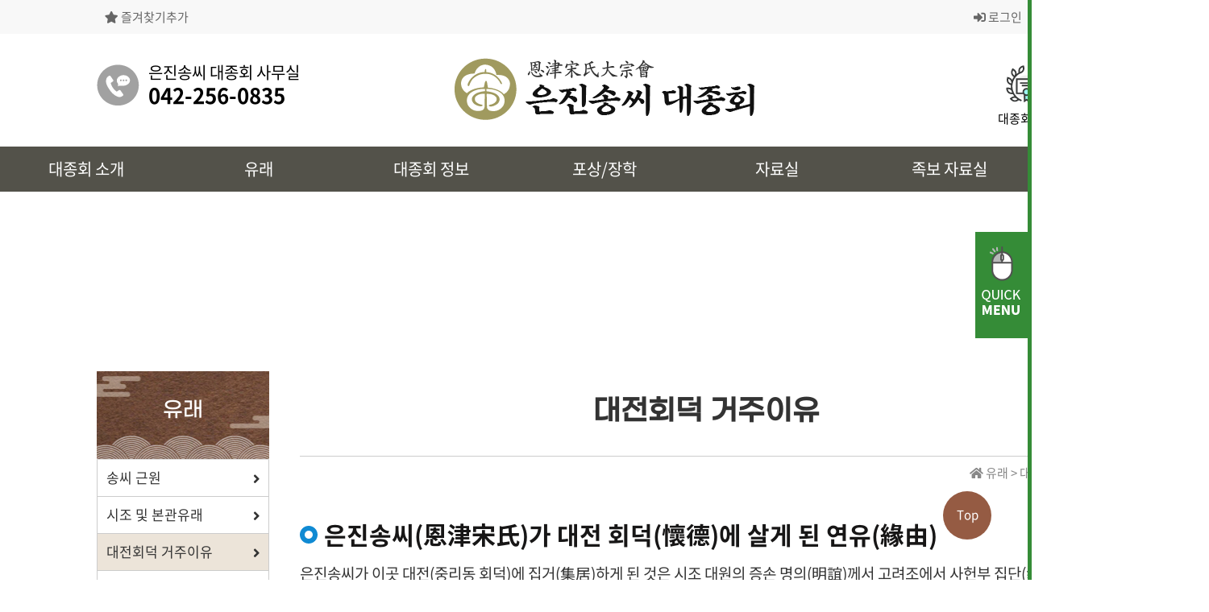

--- FILE ---
content_type: text/html
request_url: http://ejsong.co.kr/design/subpage/subpage2.php?id=12
body_size: 28390
content:

<!DOCTYPE HTML>
<html>
<head>
<meta charset="utf-8">
<title>은진송씨 대종회</title>
<meta name="robots" content="index,follow">
<meta name="keywords" content="은진송씨 대종회 소개, 은진송씨 유래, 뿌리와 상대세적, 은진송씨 39개파 소개, 인물정보, 문화재 정보, 족보자료, 은진송씨 대종회">
<meta name="description" content="은진송씨 대종회 소개, 은진송씨 유래, 뿌리와 상대세적, 은진송씨 39개파 소개, 인물정보, 문화재 정보, 족보자료, 은진송씨 대종회">
<meta name="viewport" content="width=1250">
<meta name="format-detection" content="telephone=no">
<meta http-equiv="x-rim-auto-match" content="none">
<meta http-equiv="X-UA-Compatible" content="IE=edge">

<meta name="naver-site-verification" content="9eef8cd75e36e4a1d7ca1f632909bf772d4b17e1">

<meta property="og:url" content="http://ejsong.co.kr">
<meta property="og:type" content="website">
<meta property="og:title" content="은진송씨 대종회">
<meta property="og:description" content="은진송씨 대종회 소개, 은진송씨 유래, 뿌리와 상대세적, 은진송씨 39개파 소개, 인물정보, 문화재 정보, 족보자료, 은진송씨 대종회">
<meta property="og:image" content="/favicon.png?v=260126">
<meta property="og:image:type" content="image/png">
<link rel="canonical" href="http://ejsong.co.kr">

<link rel="stylesheet" type="text/css" href="/js/bootstrap-3.4.1/css/bootstrap.css">
<link rel="stylesheet" type="text/css" href="/js/bootstrap-3.4.1/css/bootstrap-theme.css">
<link rel="stylesheet" type="text/css" href="/js/fontawesome-5.10.1/css/all.min.css">
<link rel="stylesheet" type="text/css" href="/js/jquery-ui-1.11.4/jquery-ui.min.css">
<link rel="stylesheet" type="text/css" href="/js/fullcalendar-3.10.0/fullcalendar.min.css">
<link rel="stylesheet" type="text/css" href="/js/bxslider-4.2.1/jquery.bxslider.min.css">
<link rel="stylesheet" type="text/css" href="/js/colorbox-1.6.4/css/colorbox.css">
<link rel="stylesheet" type="text/css" href="/js/colorpicker/colorpicker.css">
<link rel="stylesheet" type="text/css" href="/js/highslide-5.0.0/highslide.css">
<link rel="stylesheet" type="text/css" href="/js/jquery-validation-1.19.1/jquery.validate.css">
<link rel="stylesheet" type="text/css" href="/js/swiper-4.5.1/dist/css/swiper.min.css">
<link rel="stylesheet" type="text/css" href="/css/paging.css">
<link rel="stylesheet" type="text/css" href="/css/button.css">
<link rel="stylesheet" type="text/css" href="/css/layerPopup.css">
<link rel="stylesheet" type="text/css" href="/design/css/style.css">
<link rel="stylesheet" type="text/css" href="/design/css/animate.css">
<link rel="stylesheet" href="https://fonts.googleapis.com/earlyaccess/notosanskr.css">
<link rel="stylesheet" href="https://cdn.rawgit.com/theeluwin/NotoSansKR-Hestia/master/stylesheets/NotoSansKR-Hestia.css">
<link rel="stylesheet" href="https://fonts.googleapis.com/css?family=Open+Sans:400,700,800">
<link rel="stylesheet" href="https://fonts.googleapis.com/css?family=Montserrat:600">

<script src="/js/jquery-3.4.1/jquery-3.4.1.min.js"></script>
<script src="/js/jquery-3.4.1/jquery-migrate-3.0.0.min.js"></script>
<script src="/js/autoNumeric-1.9.41/autoNumeric-1.9.41.js"></script>
<script src="/js/colorbox-1.6.4/jquery.colorbox-min.js"></script>
<script src="/js/moment-2.22.2/moment.min.js"></script>
<script src="/js/bootstrap-3.4.1/js/bootstrap.min.js"></script>
<script src="/js/jquery-ui-1.11.4/jquery-ui.min.js"></script>
<script src="/js/jquery-ui-1.11.4/jquery-ui.datepicker.ko.js"></script>
<script src="/js/bxslider-4.2.1/jquery.bxslider.js"></script>
<script src="/js/form-4.2.2/jquery.form.min.js"></script>
<script src="/js/jquery-placeholder-2.3.1/jquery.placeholder.min.js"></script>
<script src="/js/jquery-validation-1.19.1/jquery.validate.min.js"></script>
<script src="/js/jquery-validation-1.19.1/localization/messages_ko.min.js"></script>
<script src="/js/jquery.cookie.js"></script>
<script src="/js/colorpicker/colorpicker.js"></script>
<script src="/js/colorpicker/eye.js"></script>
<script src="/js/colorpicker/utils.js"></script>
<script src="/js/zoom-1.7.21/jquery.zoom.js"></script>
<script src="/js/fullcalendar-3.10.0/fullcalendar.js"></script>
<script src="/js/fullcalendar-3.10.0/locale-all.js"></script>
<script src="/js/purl.js"></script>
<script src="/js/layerWindow.js"></script>
<script src="/js/popupWindow.js"></script>
<script src="/js/prototype.js"></script>
<script src="/js/common.js"></script>
<script src="/js/highslide-5.0.0/highslide-full.min.js"></script>
<script src="/js/jquery.maskedinput/jquery.maskedinput.min.js"></script>
<script src="/plugins/SmartEditor2/js/HuskyEZCreator.js"></script>
<script src="/design/js/common.js"></script>
<script src="/design/js/wow.min.js"></script>
<script src="/js/swiper-4.5.1/dist/js/swiper.min.js"></script>
<!--[if lt IE 9]>
<script src="/js/html5shiv.min.js"></script>
<script src="/js/respond.min.js"></script>
<![endif]-->
 
<link rel="shortcut icon" type="image/x-icon" href="http://ejsong.co.kr/favicon.ico">
<link rel="icon" type="image/x-icon" href="http://ejsong.co.kr/favicon.ico?">
<script>
new WOW().init();
</script>
</head>

<body>
<div id="wrapper">
	<div id="header">
		<div id="top-bar" class="pv2 wow fadeInRight">
	<div class="content">
		<a href="javascript:void(0);" onclick="fnFavorite('http://ejsong.co.kr','은진송씨 대종회')" rel="sidebar" class="float-left"><span class="bookmark-icon"><i class="fas fa-star"></i></span> 즐겨찾기추가</a>
		<div class="float-right">
						<a href="/member/index.php?mode=login"><i class="fas fa-sign-in-alt"></i> 로그인</a>
			| <a href="/member/index.php"><i class="fas fa-user"></i> 회원가입</a>
					</div>
	</div>
</div>
<div id="logo-box" class="wow fadeInRight content">
	<div class="pv6 pb0 float-left">
		<div class="float-left"><img src="/design/images/header/top_tel.png" alt=""></div>
		<div class="float-left ph2 pr0">
			<p style="font-size:20px; line-height:20px;">은진송씨 대종회 사무실</p>
			<p style="font-size:26px; font-weight:700;">042-256-0835</p>
		</div>
	</div>
	<div class="pv5 pb0 text-center float-left top-search">
		<a href="/">
			<img src="/design/images/header/logo.png" alt="">
		</a>
	</div>
	<div class="pv6 float-left text-right top-sns">
		<div class="float-right ph3 pr0" style="text-align:center; color:#666;">
			<a href="/design/subpage/subpage5.php?table=UT1624501431" title="자료실" style="text-decoration:none;">
				<img src="/design/images/header/top_icon02.png" alt="자료실">
				<p class="pv1 pb0">자료실</p>
			</a>
		</div>
		<div class="float-right ph3 pl0" style="text-align:center; color:;">
			<a href="/design/subpage/subpage3.php" title="대종회정보"  style="text-decoration:none;">
				<img src="/design/images/header/top_icon01.png" alt="대종회정보">
				<p class="pv1 pb0">대종회정보</p>
			</a>
		</div>
	</div>
</div>
<div id="" style="background:#53524a; line-height:56px;">

	<ul id="GNB"  style="min-width:1200px; max-width:1500px; margin:0 auto;">
		<li><a href="/design/subpage/subpage1.php?id=1">대종회 소개</a></li>
		<li><a href="/design/subpage/subpage2.php?id=10">유래</a></li>
		<li><a href="/design/subpage/subpage3.php">대종회 정보</a></li>
		<li><a href="/design/subpage/subpage4.php?id=17">포상/장학</a></li>
		<li><a href="/design/subpage/subpage5.php?table=UT1624501431">자료실</a></li>
		<li><a href="/design/subpage/subpage6.php">족보 자료실</a></li>
		<li><a href="/design/subpage/customer.php?table=UT1597025300">열린마당</a></li>
	</ul>
	<div style="position:relative; min-width:1200px; max-width:1500px; margin:0 auto; height:200px; overflow:hidden; z-index:4;">
		<div id="submenu-wrapper">
			<ul class="submenu">
				<li class="tm-image" style="background: url(/design/images/header/t_bg01.jpg) no-repeat">
					<p class="title">대종회 소개</p>
					<p class="text">은진송씨대종회의 상징물, 역대회장, 의장의<br>명단 등을 확인 하실 수 있습니다.</p>
				</li>
				<li>
					<a href="/design/subpage/subpage1.php?id=1">· 회장 인사말</a>
					<a href="/design/subpage/subpage1.php?id=5">· 대종회 종규</a>
					<a href="/design/subpage/subpage1.php?id=9">· 찾아오시는길</a>
					
				</li>
				<li>
					<a href="/design/subpage/subpage1.php?id=2">· 종기 및 휘장</a>
					<a href="/design/subpage/subpage1.php?id=6">· 대종회 임원단</a>
				</li>
				<li>
					<a href="/design/subpage/subpage1.php?id=3">· 상징물</a>
					<a href="/design/subpage/subpage1.php?id=7">· 대종회 조직도</a>
				</li>
				<li>
					<a href="/design/subpage/subpage1.php?id=4">· 대종회 연혁</a>
					<a href="/design/subpage/subpage1.php?id=8">· 역대회장,의장 명단</a>
				</li>
			</ul>
			<ul class="submenu">
				<li class="tm-image" style="background: url(/design/images/header/t_bg02.jpg) no-repeat">
					<p class="title">유래</p>
					<p class="text">시조 및 보관유리, 선대묘역을<br>확인 하실 수 있습니다.</p>
				</li>
				<li>
					<a href="/design/subpage/subpage2.php?id=10">· 송씨 근원</a>
					<a href="/design/subpage/subpage2.php?id=14">· 토정 집단공유허비</a>
					<a href="/design/subpage/subpage2-1.php?table=UT1633666448">· 은진송씨 상대세적</a>
				</li>
				<li>
					<a href="/design/subpage/subpage2.php?id=11">· 시조 및 본관유래</a>
					<a href="/design/subpage/subpage2.php?id=27">· 상하송촌리에 대하여</a>
				</li>
				<li>
					<a href="/design/subpage/subpage2.php?id=12">· 대전회덕 거주이유</a>
					<a href="/design/subpage/subpage2.php?id=28">· 삼강려 애각</a>
				</li>
				<li>
					<a href="/design/subpage/subpage2.php?id=13">· 상4대 신위</a>
					<a href="/design/subpage/subpage2.php?id=15">· 쌍청당과 대종가</a>
				</li>
			</ul>
			<ul class="submenu">
				<li class="tm-image" style="background: url(/design/images/header/t_bg03.jpg) no-repeat">
					<p class="title">대종회 정보</p>
					<p class="text">39개파별 인물, 문화재 정보를<br>확인하세요.</p>
				</li>
				<li>
					<a href="/design/subpage/subpage3.php">· 39개파 소개</a>
					<a href="/design/subpage/subpage3-4.php">· 지역별 종친회</a>
				</li>
				<li>
					<a href="/design/subpage/subpage3-2.php">· 인물정보</a>
					<a href="/design/subpage/subpage3-5.php">· 사진통합검색</a>
				</li>
				<li>
					<a href="/design/subpage/subpage3-6.php">· 은진송씨의 역사인물</a>
				</li>
				<li>
					<a href="/design/subpage/subpage3-3.php">· 문화재 정보</a>
				</li>
			</ul>

			<ul class="submenu">
				<li class="tm-image" style="background: url(/design/images/header/t_bg04.jpg) no-repeat">
					<p class="title">포상/장학</p>
					<p class="text">효행 정신과 숭조돈종의 사상이<br>투철한 장학생을 지원합니다.</p>
				</li>
				<li>
					<a href="/design/subpage/subpage4.php?id=17" class="a-hover">· 류조비상</a>
					<a href="/design/subpage/subpage4.php?id=18" class="a-hover">· 쌍청당상</a>
					<a href="/design/subpage/subpage4.php?id=20" class="a-hover">· 장학사업</a>
					
				</li>
				<li>
					<a href="/design/subpage/subpage4.php?id=17">· 류조비상 소개</a>
					<a href="/design/subpage/subpage4.php?id=18">· 쌍청당상 소개</a>
					<a href="/design/subpage/subpage4.php?id=25" >· 장학금 출연</a>
				</li>
				<li>
					<a href="/design/subpage/subpage4.php?id=24">· 역대 수상자 명단</a>
					<a href="/design/subpage/subpage4.php?id=21">· 역대 수상자 명단</a>
					<a href="/design/subpage/subpage4.php?id=22">· 역대 장학생 명단</a>
				</li>

			</ul>
			<ul class="submenu">
				<li class="tm-image" style="background: url(/design/images/header/t_bg05.jpg) no-repeat">
					<p class="title">자료실</p>
					<p class="text">보학, 전통상식, 도서관에서<br>유익한 정보를 확인하세요.</p>
				</li>
				<li>
					<a href="/design/subpage/subpage5.php?table=UT1678686766">· 은진송씨 종보</a>			
					<a href="/design/subpage/subpage5.php?table=UT1672301684">· 동영상자료실</a>
				</li>
				<li>
					<a href="/design/subpage/subpage5.php?table=UT1624501431">· 보학안내</a>
					<a href="/design/subpage/subpage5-3.php">· 도서목록표</a>
					
				</li>
				<li>
					<a href="/design/subpage/subpage5.php?table=UT1624501515">· 전통상식</a>
					
				</li>
				<li>
					<a href="/design/subpage/subpage5.php?table=UT1624501558">· 문헌 자료실</a>
					
				</li>
			</ul>
			<ul class="submenu">
				<li class="tm-image" style="background: url(/design/images/header/t_bg06.jpg) no-repeat">
					<p class="title">족보 자료실</p>
					<p class="text">은진송씨의 족보를 확인하실 수 있습니다.</p>
				</li>
				<li>
					<a href="/design/subpage/subpage6.php">· 족보 자료실</a>
				</li>
			</ul>
			<ul class="submenu">
				<li class="tm-image" style="background: url(/design/images/header/t_bg07.jpg) no-repeat">
					<p class="title">열린마당</p>
					<p class="text">은진송씨의 전달 사항을<br>확인해주세요.</p>
				</li>
				<li>
					<a href="/design/subpage/customer.php?table=UT1597025300">· 공지사항</a>
					<a href="/design/subpage/customer.php?table=UT1624501692">· 묻고답하기</a>
				</li>
				<li>
					<a href="/design/subpage/community.php">· 행사일정</a>
					<a href="/design/subpage/policy.php">· 개인정보처리방침</a>
				</li>
				<li>
					<a href="/design/subpage/customer.php?table=UT1624501601">· 행사사진</a>
					
				</li>
				<li>
					<a href="/design/subpage/customer.php?table=UT1624501644">· 개선의견 제안</a>
				</li>
			</ul>
		</div>
	</div>

</div>

<script type="text/javascript" src="/design/js/dropdown-menu.js"></script>

<style type="text/css">

/*상단바*/
#top-bar { background-color:#f8f8f8;}
#top-bar a { color:#666; margin:0 10px;}
#logo-box>div { width: 33.333333%; height:140px; }

/* header */
#header {width:100%; height:150px;  z-index:4}
.tmenu { text-align:right; padding:8px 45px 8px;}
.tmenu a{ font-size:11px; color:#666; padding-left:15px}
.logo { position:absolute; top:55px; left:40px; z-index:5}

#GNB {margin-top:20px; background:#fff; z-index:5}
#GNB li { width:14.28%; float:left; color:#fff;}
#GNB li a { display:block; font-size:18px; font-size:20px; text-align:center; text-decoration:none;}
#GNB li:hover a { color:#fff;}

/* 떨어지는 메뉴 */
#submenu-wrapper {position: absolute; margin-top:-300px; height:220px; min-width:1200px; max-width:1500px; width:100%; background:#fff; overflow:hidden; z-index:1; border:1px solid #ccc; border-top:none;}

.submenu { height:200px; overflow:hidden}
.submenu .a-hover { color:#fff; font-size:18px; background:#968383; margin-right:10px; margin-bottom:10px; border-radius:3px; text-indent:15px; display:block; }
.submenu .a-hover:hover { color:#fff; font-size:18px; background:#968383; margin-right:10px; margin-bottom:10px; border-radius:3px; text-indent:15px; display:block; }
.submenu li { float:left; height:200px; text-align:left; width:17.5%; padding-top:20px; line-height:45px;}
.submenu li.tm-image { width:400px; text-align:left; color:#fff;  padding-left:40px; margin-right:30px;}
.submenu li.tm-image .title {color:#fff;  font-size:30px; line-height:30px; font-weight:700; margin-top:20px;}
.submenu li.tm-image .text {color:#fff; font-size:16px; line-height:20px; margin-top:20px;}
.submenu li a {color:#333; font-size:18px; background:#ededed; margin-right:10px; margin-bottom:10px; border-radius:3px; text-indent:15px; display:block;}
.submenu li a .fa { margin-right:5px;}
.submenu li a.link-normal { color:#333; font-size:18px; font-weight:normal; display:block; margin:0 0 5px 12px}
.submenu li a:hover, .submenu li a.link-normal:hover, .submenu li a:hover .fa {color:#fff; background:#a09a5f; text-decoration:none;}
.submenu li a span { display:block; line-height:16px; text-indent:0px; padding:5px 0 0 20px; font-size:11px; color:#888; font-weight:normal; letter-spacing:-0.5px}
</style>	</div>
<div id="container">
	 
	<div id="divbx3898448841">
		<ul id="bx3898448841">
<li style="background:url(/upload/banner/20211020084950919955.jpg) center no-repeat"></li>

		</ul>
	</div>
	
	<style>
	#divbx3898448841 { position:relative; width:100%; height:200px; overflow:hidden; }
	#divbx3898448841 .bx-viewport li { height:200px; }
	#divbx3898448841 .bx-viewport li.cursor { cursor:pointer; }
	#divbx3898448841 .bx-wrapper .bx-pager,
	#divbx3898448841 .bx-wrapper .bx-controls-auto { bottom:10px; width:100%; }
	#divbx3898448841 .bx-wrapper .bx-pager.bx-default-pager a { margin-right:2px; border:1px solid #ccc; }
	#divbx3898448841 .bx-wrapper .bx-pager.bx-default-pager a:hover,
	#divbx3898448841 .bx-wrapper .bx-pager.bx-default-pager a.active,
	#divbx3898448841 .bx-wrapper .bx-pager.bx-default-pager a:focus { background:#fff; }
	</style>
	
	<script>
	$(document).ready(function() {
		var bx3898448841 = $('#bx3898448841').bxSlider({
			mode:'horizontal',
speed:500,
slideMargin:0,
randomStart:false,
infiniteLoop:true,
hideControlOnEnd:false,
easing:'easeInQuad',
captions:false,
adaptiveHeight:false,
video:false,
responsive:true,
useCSS:false,
pager:false,
controls:true,
autoControls:false,
startText:'Start',
stopText:'Stop',
auto:false,
pause:4000,
minSlides:1,
maxSlides:2,
moveSlides:1,
slideWidth:0,
onSlideAfter:function() { bx3898448841.startAuto(); }
		});
	});
	</script>
	
	
	<div class="content mv4 mb0">
		<div class="content_in clear-both">
		
<div id="left1">
	<div class="sub-menu-title p3 ">
		<p class="top-title Gmarket-m">유래</p>
	</div>
	<div class="bl1 br1 menu1 sub-menu">
		<p class="goods-search-title bb1"><a class="p2"  href="/design/subpage/subpage2.php?id=10">송씨 근원<i class="fa fa-angle-right" aria-hidden="true" style="padding-top:5px"></i></a></p>
		<p  class="goods-search-title bb1"><a class="p2" href="/design/subpage/subpage2.php?id=11">시조 및 본관유래<i class="fa fa-angle-right" aria-hidden="true" style="padding-top:5px"></i></a></p>
		<p class="goods-search-title bb1 active"><a class="p2" href="/design/subpage/subpage2.php?id=12">대전회덕 거주이유<i class="fa fa-angle-right" aria-hidden="true" style="padding-top:5px"></i></a></p>
		<p class="goods-search-title bb1"><a class="p2" href="/design/subpage/subpage2.php?id=13">상4대 신위<i class="fa fa-angle-right" aria-hidden="true" style="padding-top:5px"></i></a></p>
		<p class="goods-search-title bb1"><a class="p2" href="/design/subpage/subpage2.php?id=14">토정 집단공유허비<i class="fa fa-angle-right" aria-hidden="true" style="padding-top:5px"></i></a></p>
		<p class="goods-search-title bb1"><a class="p2" href="/design/subpage/subpage2.php?id=27">상하송촌리에 대하여<i class="fa fa-angle-right" aria-hidden="true" style="padding-top:5px"></i></a></p>
		<p class="goods-search-title bb1"><a class="p2" href="/design/subpage/subpage2.php?id=28">삼강려 애각<i class="fa fa-angle-right" aria-hidden="true" style="padding-top:5px"></i></a></p>
		<p class="goods-search-title bb1"><a class="p2" href="/design/subpage/subpage2.php?id=15">쌍청당과 대종가<i class="fa fa-angle-right" aria-hidden="true" style="padding-top:5px"></i></a></p>
		<p class="goods-search-title bb1"><a class="p2" href="/design/subpage/subpage2-1.php?table=UT1633666448">은진송씨 상대세적<i class="fa fa-angle-right" aria-hidden="true" style="padding-top:5px"></i></a></p>
	</div>

	<div class="mv5 mb0" style="border:1px solid #ccc; border-top:2px solid #a09a5f; ">
	<div class="p3">
		<p class="font-bold" style="font-size:22px;">고객센터</p>
		<p class="font-bold" style="font-size:27px; color:#a09a5f">042-256-0835</p>
		<p style="font-size:17px;">ejs0835@hanmail.net</p>

		<p class="mv3 mb0 font-bold" style="font-size:19px;">상담운영시간</p>
		<p style="font-size:17px;">AM 09:00~PM06:00</p>
		<p style="font-size:15px; color:#999;">주말 공휴일은 고객센터<br>게시판을이용해주세요.</p>
	</div>
</div>


<div class="remote_wrap">
	<img src="/design/images/left_right/monitor.png" alt="">
	<h2>원격지원서비스</h2>
	<p>
	프로그램을 다운 받으신 후<br> 아래 번호로 연락주세요. 
	</p>
	<p class="tel">070-8031-0642</p>
	<a href="/AeroAdmin.exe" class="down_btn">프로그램 다운로드 <img src="/design/images/left_right/down_icon.svg" alt="" style="width:23px; float:right; margin-top:7px; margin-right:10px;"></a>
	
</div>

<style>
.remote_wrap{margin-top:20px; background:#faca5b; padding:20px 10px; text-align:center;}
.remote_wrap h2{font-size:27px; font-weight:600; margin-bottom:15px;}
.remote_wrap p span{font-weight:600;}
.down_btn{background:#333; border:1px solid #333; width:90%; color:#fff !important;  line-height:38px; display:block; height:40px; border-radius:30px; }
.down_btn:hover{background:#1b721d; border-color:#1b721d;}
.tel{font-size:25px; color:#e60012; font-weight:600; margin:10px 0; }
</style></div>		<div id="sub-content-wrapper-left">
				<div id="sub-content-left" class="pv3">
					<div class="clear-both">
						<p class="float-left sub-title01 Gmarket-m">대전회덕 거주이유</p>
						<span class="float-right pv2 gray"><i class="fa fa-home"></i> 유래 &gt; 대전회덕 거주이유<span>
					</div>
					<div style="margin-bottom:50px">
						<div class="webpage">
	<h3 class="web-title">은진송씨(恩津宋氏)가 대전 회덕(懷德)에 살게 된 연유(緣由)</h3>
	<div class="nomal-text">
		<p>
			은진송씨가 이곳 대전(중리동 회덕)에 집거(集居)하게 된 것은 시조 대원의 증손 명의(明誼)께서 고려조에서 사헌부 집단(執端)을 지내셨는데 고려가 망한 후에, 벼슬자리를 버리고 두문동(杜門洞)에 들어갔다고 전하지만 확실하지 않고 회덕으로 은거한 것은 사실이다. 선조께서 회덕에 은거하게 된 것은, 회덕이 바로 처향(妻鄕)이었기 때문이다. 그의 배위는 당대의 명문거족인 회덕황씨 황수(黃粹)의 딸이었다.<br><br>
			집단공께서 회덕황씨 가문의 사위로 정착하게 된 곳은 토물(土井)인데 지금은 대청댐 건설로 수몰된 대전광역시 동구 신촌리에 속한 마을이었다. 토물에 은거한 것이 이후 은진송씨가 회덕에 정착하게 된 계기가 된 것이다.<br><br>
			집단공 명의(明誼)께서 회덕에 은거하게 된 직접적인 동기는 고려왕조의 멸망이라는데 있다. 즉 고려가 망하자 불사이군(不事二君)의 절의(節義)를 지키기 위함이었다.<br><br>
			집단공 명의의 아들 진사공 극기(克己)는 일찍이 하세하시고, 배위인 류씨부인이 아들 쌍청당(雙淸堂) 유(愉)를 잘 키웠다.<br><br>
			쌍청당 유(愉)는 조선조 초기에 왕자의 난(亂) 등으로 조정이 어지러워지고 태조의 계비인 신덕왕후 강씨(神德王后 康氏)의 위패가 종묘에 모셔지지 않자 벼슬을 버리고 낙향(落鄕)하여 송촌(宋村)에 터를 잡아 이곳에 은진송씨의 뿌리를 내렸던 것이다.<br><br>
			쌍청당 유는 대전광역시 중리동 75-1(종래 회덕면 중리)에 집을 짓고, 어머니인 열부 고흥류씨를 극진히 모시고서 학문을 연마하여 당대에 덕망이 높은 난계(蘭溪) 박연(朴堧), 취금헌(醉琴軒) 박팽년(朴彭年), 안평대군(安平大君) 이용(李溶) 등 그 밖에 저명한 명사들과 교분을 돈독히 하면서 은덕불사(隱德不仕)의 고결한 정신으로 맑고 깨끗한 일생을 마치셨다. 향년(享年) 58歲였다.<br><br>
			이후 은진송씨는 회덕땅을 세거지로 하여 대대로 살면서 한없이 자손이 번창하여 명현석학(名賢碩學)이 수없이 배출되고, 고관대작(高官大爵)이 끊이지 않아 그 번성(繁盛)함을 세상 사람들이 부러워하지 않은 이가 없게 되었다. 따라서 은진송씨를 회덕송씨라고 별칭(別稱)하는 이유도 여기에 있는 것이다.<br><br>
			그리고 시조 판원사 부군 대원으로부터 26대 종손 교진(敎辰)에 이르기까지 쌍청당 께서 지으신 대종가(大宗家)에서 자리 한번 바꾸지 않고 양자 한번 없이 직계 혈통으로만 내려오는 것은 다른 종족에서는 찾아보기 드문 일이기 때문이다. 이후 대전광역시 동구 송촌동은 류조비 정려, 쌍청당, 은진송씨 대종가를 비롯하여 동춘당, 제월당 등 각종 은송의 유적이 있는 은진송씨 대표적 상징적 공간이 되었다.
		</p>
	</div>
</div>					</div>
				</div>
			</div>
		</div>	
	</div>
</div>	<!--컨테이너-->
	
	<div id="footer">
		<div id="back-top"><a href="#" title="위로" class="text-center">Top</a></div>

<div id="copyright" class="main-content clear-both">
	<div class="copy-content pv4 float-left">
		<p>은진송씨 대종회 &#124; 대표 : 송석근 &#124; 주소 : 대전광역시 대덕구 동춘당로 161 , 원일빌딩 6층 (법동)  &#124; 사업자 등록번호 : 514-82-86783<br>전화 : 042-256-0835 &#124; 팩스 : 042-633-0531 &#124; 개인정보 책임자 : 송황준 (<a href="mailto:ejs0835@hanmail.net">ejs0835@hanmail.net</a>)</p>&copy;2026 by 은진송씨 대종회 All Rights Reserved.	</div>
	<div class="copy-sublogo pv4 float-right">
		<div class="text-center mt3">
			<a href="http://townnet.co.kr/" target="_blank"><img src="/design/images/footer/hostingby.png"></a>
		</div>
	</div>
</div>

<div id="left-right">
	<script type="text/javascript">
function familyTogleRight() {
	$('#familyBox').animate({
		right: '-317px'
	}, 500);
	$('#familyTogleBT').attr('onclick', 'familyTogleLeft()');
}
function familyTogleLeft() {
	$('#familyBox').animate({
		right: '-120px'
	}, 500);
	$('#familyTogleBT').attr('onclick', 'familyTogleRight()');

	$('#resellerBox').animate({
		right: '-291px'
	}, 500);
	$('#resellerTogleBT').attr('onclick', 'resellerTogleLeft()');
}

</script>

<div id="fxrightbanner">
	<div id="familyBox">
		<img id="familyTogleBT" src="/design/images/left_right/quick_rightbt.png" onclick="familyTogleLeft();" alt="">
		<div id="familyBox2">
			<div class="m5">
				<img src="/design/images/left_right/right_bn.png" alt="은진송씨 상징물">
			</div>
			<div class="banner">
				<a href="/design/subpage/subpage1.php?id=1"><i class="fa fa-book" aria-hidden="true"></i> 은진송씨 대종회</a>
				<a href="/design/subpage/subpage3.php"><i class="fa fa-book" aria-hidden="true"></i> 39개파 소개</a>
				<a href="/design/subpage/subpage3-2.php"><i class="fa fa-user" aria-hidden="true"></i> 인물 정보</a>
				<a href="/design/subpage/subpage3-3.php"><i class="fa fa-university" aria-hidden="true"></i> 문화재 정보</a>
				<a href="/design/subpage/subpage3-4.php"><i class="fa fa-id-card" aria-hidden="true"></i> 지역별 종친회</a>
		</div>
	</div>
</div></div>
	</div>
</div>	<!--wrapper-->
	

<div class="modal" id="alertBox" tabindex="-1" role="dialog" aria-hidden="true">
	<div style="margin-top:20%" class="modal-dialog modal-sm">
		<div class="modal-content">
			<div class="modal-header">
				<button type="button" class="close" data-dismiss="modal">&times;</button>
				<h4 class="modal-title">경고창</h4>
			</div>
			<div class="modal-body"></div>
			<div class="modal-footer">
				<button type="button" class="btn btn-default btn-sm" data-dismiss="modal">close</button>
			</div>
		</div>
	</div>
</div>

<div class="modal" id="zipcodeBox" tabindex="-1" role="dialog" aria-hidden="true">
	<div class="modal-dialog">
		<div class="modal-content">
			<div class="modal-header">
				<button type="button" class="close" data-dismiss="modal" aria-hidden="true">&times;</button>
				<h3 id="termsLabel" class="modal-title">우편번호</h3>
			</div>
			<div class="modal-body">
			</div>
			<!--
			<div class="modal-footer">
				<button type="button" class="btn btn-default" data-dismiss="modal">Close</button>
			</div>
			-->
		</div>
	</div>
</div>
</body>

</html>


--- FILE ---
content_type: text/css
request_url: http://ejsong.co.kr/css/layerPopup.css
body_size: 792
content:
/*--------------------------------
 레이어 팝업창
--------------------------------*/
.ui-popup { display:block; position:absolute; padding:0; overflow:hidden; }
.ui-popup .ui-popup-titlebar { position:relative; padding:.2em; cursor:move; white-space:nowrap; }
.ui-popup .ui-popup-titlebar-title { margin:0 20px 0 0; text-overflow:ellipsis; overflow:hidden; white-space:nowrap; }
.ui-popup .ui-popup-titlebar-close { position:absolute; margin:0; right:.2em; top:.2em; width:16px; line-height:14px; height:14px; cursor:pointer; color:#fff; }
.ui-popup .ui-popup-content { position:relative; border:0; padding:0; background:none; overflow:auto; zoom:1; }
.ui-popup .ui-popup-button { overflow:none; height:25px; line-height:25px; margin:0; padding:0 10px 0 0; text-align:right; }


--- FILE ---
content_type: text/css
request_url: http://ejsong.co.kr/design/css/style.css
body_size: 22560
content:
@charset 'utf-8';
@import '/css/font.local.css';
@import '/design/css/design.css';

/* ------------*/
/* Fxied       */
/* ------------*/
body, div, dl, dt, dd, ul, ol, li, h1, h2, h3, h4, h5, h6, pre, code, form, fieldset, legend, textarea, p, blockquote, th, td, input, select, textarea, button { margin:0; padding:0; }

fieldset, img { border:0 none; }
dl, ul, ol, menu, li { list-style:none; }
input, select, textarea { border:1px solid #cccccc; -webkit-box-sizing:border-box; -moz-box-sizing:border-box; box-sizing:border-box; }
input[type=checkbox], input[type=radio] { margin-right:3px; padding:0; width:15px; height:15px; border:none; box-shadow: none; }
input, select, textarea, button { vertical-align:middle; }
input[type=text], input[type=password], input[type=number] { padding:0 0.4rem; height:33px;}
label { font-weight:inherit; }
select { padding:0.35rem; }
textarea { width:100%; padding:2px; resize:none; -webkit-box-sizing:border-box; -moz-box-sizing:border-box; box-sizing:border-box; }
textarea[class*=SmartEditor] { width:99.9%; }
table { table-layout:fixed; }

a{
	color:inherit;
	text-decoration:none;
	-webkit-transition: all 0.2s ease-in-out;
	   -moz-transition: all 0.2s ease-in-out;
		-ms-transition: all 0.2s ease-in-out;
		 -o-transition: all 0.2s ease-in-out;
			transition: all 0.2s ease-in-out;
}
a:hover,
a:active{
	-webkit-transition: all 0.2s ease-in-out;
	   -moz-transition: all 0.2s ease-in-out;
		-ms-transition: all 0.2s ease-in-out;
		 -o-transition: all 0.2s ease-in-out;
			transition: all 0.2s ease-in-out;
}

::-webkit-input-placeholder {color:#999;}
:-moz-placeholder {color:#999;}
::-moz-placeholder {color:#999;}
:-ms-input-placeholder {color:#999;}
:placeholder-shown {color:#999;}

input[type="radio"], input[type="checkbox"] {vertical-align:middle !important; margin:-2px 3px 0 0 !important;}
input,select {vertical-align:middle; background:#fff;}
input,textarea,button{-webkit-appearance:none;-webkit-border-radius:0}
input[type='checkbox']{-webkit-appearance:checkbox} 
input[type='radio']{-webkit-appearance:radio}

input { 
    -webkit-border-radius:0; /* 모서리 스타일 제거 */ 
    -webkit-appearance:none; /* 인풋내 그림자 제거 */ 
}
input[type=”text”], 
input[type=”tel”], 
input[type=”password”], 
input[type=”email”], 
input[type=”search”], 
textarea { 
    -webkit-border-radius:0; /* 모서리 스타일 제거 */ 
     -webkit-appearance:none; /* 인풋내 그림자 제거 */ 
}

/*공용*/
.strong { font-weight:500; }
.font-bold { font-weight:bold; }
.gray { color:#888; }
.green { color:#449e2f; }
.red { color:#c31313; }
.hide { display:none; }
.float-left { float:left; }
.float-right { float:right; }
.content:after { display:block; clear:both; content:""; }
.list-float>li { float:left; }
.list-float:after { display:block; clear:both; content:""; }
.clear-both:after { display:block; clear:both; content:""; }
.ellipsis { text-overflow: ellipsis; overflow: hidden; white-space: nowrap; }
.list-notice { background-color:#e7e7e7!important; font-weight:bold; }
#faq-tabmenu li#tabOn { font-weight:500; color:#fff; background-color:#007FAA; }
#faq-tabmenu li#tabOn a { color:#fff; text-decoration:none;}
em.error { background-color:#ff5555; color:#fff; font-size:12px;}
.label-new { font-weight:normal; font-size:10px; padding:0px 5px; }
.ls1 { letter-spacing:-1px; }

/*리스트 : 내용없음*/
.empty { text-align:center; color:gray; height:200px; line-height:200px; }

/*기본 랩퍼*/
#container:after { display:block; content:""; clear:both; }

/*필수 표시*/
span.required { display: -moz-inline-stack; display: inline-block; position: relative; width: 26px; height: 14px; line-height: 14px; margin-left: 2px; background: url(/images/icon/icon_required.gif) no-repeat; overflow: visible; }

/*테이블 보더, 여백, 스타일*/
.tb > tr > td,
.tb > thead > tr > th,
.tb > tbody > tr > th,
.tb > tfoot > tr > th,
.tb > thead > tr > td,
.tb > tbody > tr > td,
.tb > tfoot > tr > td {border:1px solid #ccc;}

.tbn > tr > td,
.tbn > thead > tr > th,
.tbn > tbody > tr > th,
.tbn > tfoot > tr > th,
.tbn > thead > tr > td,
.tbn > tbody > tr > td,
.tbn > tfoot > tr > td { border:1px solid #ccc;	border-right:none; border-left:none;}

.tbn2 > tr > td,
.tbn2 > thead > tr > th,
.tbn2 > tbody > tr > th,
.tbn2 > tfoot > tr > th,
.tbn2 > thead > tr > td,
.tbn2 > tbody > tr > td,
.tbn2 > tfoot > tr > td { border:1px solid #f1f1f1;	border-right:none; border-left:none;}

.tp1 > thead > tr > th,
.tp1 > tbody > tr > td,
.tp1 > tfoot > tr > td,
.tp1 > tr > td  { padding:0.6rem; }

.tp2 > thead > tr > th,
.tp2 > tbody > tr > td,
.tp2 > tfoot > tr > td,
.tp2 > tr > td  { padding:1rem; }

.tp3 > thead > tr > th,
.tp3 > tbody > tr > td,
.tp3 > tfoot > tr > td,
.tp3 > tr > td  { padding:1.5rem }

.even > tr:nth-of-type(even) > td,
.even > tbody > tr:nth-of-type(even) { background-color:#f9f9f9; }
.even > thead > tr > th { background-color:#f4f4f4; border-bottom:1px solid #aaa; font-size:20px; } 

.subtitle { background-color:#f1f1f1; font-weight:500; }

/*폰트사이즈 , 여백 */
.f1 { font-size:0.8rem; }
.f2 { font-size:0.9rem; }
.f3 { font-size:1rem; }
.f4 { font-size:1.3rem; }
.f5 { font-size:1.5rem; }
.f6 { font-size:2.0rem; }
.f7 { font-size:2.5rem; }
.f8 { font-size:3rem; }
.f9 { font-size:3.5rem; }
.f10 { font-size:1.2rem; }

.p0 { padding:0 !important; }
.p1 { padding:0.5rem; }
.p2 { padding:0.7rem; }
.p3 { padding:1.0rem; }
.p4 { padding:1.5rem; }
.p5 { padding:2.0rem; }
.p6 { padding:2.5rem; }
.p7 { padding:3.0rem; }

.pv1 { padding-top:0.5rem; padding-bottom:0.5rem; }
.pv2 { padding-top:0.7rem; padding-bottom:0.7rem; }
.pv3 { padding-top:1.0rem; padding-bottom:1.0rem; }
.pv4 { padding-top:1.5rem; padding-bottom:1.5rem; }
.pv5 { padding-top:2.0rem; padding-bottom:2.0rem; }
.pv6 { padding-top:2.5rem; padding-bottom:2.5rem; }
.pv7 { padding-top:3.0rem; padding-bottom:3.0rem; }

.ph1 { padding-left:0.5rem; padding-right:0.5rem; }
.ph2 { padding-left:0.7rem; padding-right:0.7rem; }
.ph3 { padding-left:1.0rem; padding-right:1.0rem; }
.ph4 { padding-left:1.5rem; padding-right:1.5rem; }
.ph5 { padding-left:2.0rem; padding-right:2.0rem; }
.ph6 { padding-left:2.5rem; padding-right:2.5rem; }
.ph7 { padding-left:3.0rem; padding-right:3.0rem; }

.pl0 { padding-left:0 }
.pr0 { padding-right:0 }
.pt0 { padding-top:0 }
.pb0 { padding-bottom:0 }

.m0 { margin:0; }
.m1 { margin:0.5rem; }
.m2 { margin:0.7rem; }
.m3 { margin:1.0rem; }
.m4 { margin:1.5rem; }
.m5 { margin:2.0rem; }
.m6 { margin:2.5rem; }
.m7 { margin:3.0rem; }

.mt1 { margin-top:0.5rem; }
.mt2 { margin-top:0.7rem; }
.mt3 { margin-top:1.0rem; }
.mt4 { margin-top:1.5rem; }
.mt5 { margin-top:2.0rem; }
.mt6 { margin-top:2.5rem; }
.mt7 { margin-top:3.0rem; }
.mt8 { margin-top:6.0rem; }

.mv1 { margin-top:0.5rem; margin-bottom:0.5rem; }
.mv2 { margin-top:0.7rem; margin-bottom:0.7rem; }
.mv3 { margin-top:1.0rem; margin-bottom:1.0rem; }
.mv4 { margin-top:1.5rem; margin-bottom:1.5rem; }
.mv5 { margin-top:2.0rem; margin-bottom:2.0rem; }
.mv6 { margin-top:2.5rem; margin-bottom:2.5rem; }
.mv7 { margin-top:3.0rem; margin-bottom:3.0rem; }

.mh1 { margin-left:0.5rem; margin-right:0.5rem; }
.mh2 { margin-left:0.7rem; margin-right:0.7rem; }
.mh3 { margin-left:1.0rem; margin-right:1.0rem; }
.mh4 { margin-left:1.5rem; margin-right:1.5rem; }
.mh5 { margin-left:2.0rem; margin-right:2.0rem; }
.mh6 { margin-left:2.5rem; margin-right:2.5rem; }
.mh7 { margin-left:3.0rem; margin-right:3.0rem; }

.ml0 { margin-left:0; }
.mr0 { margin-right:0; }
.mt0 { margin-top:0; }
.mb0 { margin-bottom:0; }

.b1 { border:1px solid #ccc; }
.b2 { border:2px solid #ccc; }
.bb1 { border-bottom:1px solid #ccc; }
.bt1 { border-top:1px solid #ccc; }
.br1 { border-right:1px solid #ccc; }
.bl1 { border-left:1px solid #ccc; }
.bt0 { border-top:none; }
.br0 { border-right:none !important; }
.bl0 { border-left:0 !important; }
.bb0{ border-bottom:0 !important; }

/*슬라이더 기본 세팅*/
.bx-wrapper { border:none; margin-bottom:0; box-shadow:none; }
.bx-wrapper .bx-pager { bottom:30px; }

/*게시판 기본 높이*/
.board-content { min-height:350px; overflow:hidden;}

/* ------------*/
/* Shop       */
/* ------------*/
.line-through { text-decoration:line-through; }
.money { color:#c31313; font-weight:bold; }

.output-skin01 .thumb-wrapper:hover .sticbtn { display:block; }
.output-skin01 .sticbtn { position:absolute; bottom:0; left: calc(50% - 82.5px); background-color:#333; border-radius:5px 5px 0 0; display:none; }
.output-skin01 .sticbtn a { color:#fff; display:inline-block; padding:5px; font-weight:normal; }
.output-skin01 .goods-icon { min-height:17px; line-height:12px; }
.output-skin01 .bullet { position:absolute; top:0; left:5px; z-index:999; }
.output-skin01 .goods-icon { height:20px; line-height:20px;}

.output-skin02:after { display:block; clear:both; content:""; }
.output-skin02 .sticbtn { position:absolute; bottom:0; left: calc(50% - 114px); background-color:#333; border-radius:5px 5px 0 0; display:none; }
.output-skin02 .sticbtn a { color:#fff; }
.output-skin02 .goodsNum { width:50px; height:120px; line-height:120px; color:gray }
.output-skin02 .goodsMoney { padding-top:40px; width: 150px;}
.output-skin02 .goodsimage { position:relative; padding-top:100%; overflow:hidden; }
.output-skin02 .goodsimage:hover .pro_image { transform:scale(1.1); }
.output-skin02 .proimage { position:relative; width:120px; }
.output-skin02 .pro_image { position:absolute; top:0; left:0; width:100%; height:100%; transition:0.5s; }
.output-skin02 .goods-title { display:block; }
.output-skin02 .goodsicon { height:17px; line-height:12px; }
.output-skin02 .bullet { position:absolute; top:-3px; left:0px; z-index:999; }
.output-skin02 .propart { float:left; width:calc( 100% - 480px ); }
.output-skin02 .probtn { position:relative; width:160px; }

.zoom-img { width:50%; }
.zoom-img img { max-width:100%; }
.basic-info { width:50%; }
.small-img li { width:20%; padding:1px; box-sizing:border-box; }
.small-img li img { opacity:0.7; }

.detail-bottom .detail-naver { width:297px; }
.detail-bottom .detail-etc { width:50%; }
.detail-bottom .detail-btn { width:50%; }
.detail-bottom .detail-btn a { width:30.33333%; margin-right:1.5%;  }
.detail-bottom .detail-btn a:nth-of-type(3) { margin-right:0; }
.detail-etc { background-color:#f1f1f1; height:46px; }
.detail-etc2 { background-color:#f1f1f1; }
.markup { position:absolute; top:-3px; left:5px; }


#category-box > ul > li { width:20%; }
#category-box > ul > li > a { display:inline-block; width:100%; font-size:16px; }
#category-box > ul { border:2px solid #ccc; overflow:hidden; }
#category-box > ul > li { border:1px solid #ccc; border-top:none; border-right:none; margin-bottom:-1px; margin-left:-1px; }

.pay-table tr td { position:relative; }
.calc-icon { position:absolute; left:-14px; top:50%; transform:translateY(-15px); }

.starRating { width: 68px; vertical-align: middle; }
.starRating, .starRating span { text-align: left; display: inline-block; height: 12px; background: transparent url(/shop/images/goods/icoFiveStar.gif) no-repeat; overflow: hidden; }
.starRating span { font-size: 0; line-height: 0; vertical-align: top; text-indent: -100px; background-position: 0 -12px; }

.icon-box { font-size:40px; }
#mypage-menu ul li { width:calc( 33% - 60px); height:185px; box-sizing:border-box; background-color:#f1f1f1; transition:0.3s; border-radius:20px; padding:10px; margin:20px; }
#mypage-menu ul li:hover { background-color:#EAFECB; }
#mypage-menu ul li:hover i { color:#FCA749; }
#mypage-menu ul li i { transition:0.3s; }
.event-content { border-bottom:1px solid #dfdfdf; cursor:pointer; }
.catebox { overflow: hidden; margin: 10px 0; border:1px solid #ccc; border-top: 2px solid #333; }
.catelistmenu { float: left; display: inline-block; transition:0.3s; width: 20%; text-indent: 10px; padding: 8px 0px; border: 1px solid #ccc; border-top: none; border-right: none; margin: 0px 0px -1px -1px; text-overflow: ellipsis; overflow: hidden; white-space: nowrap;}
.catelistmenu:hover { background-color:#54aa00; color:#fff; }
.cateOncolor, .cateOncolor:hover { background: #515a69; color: #FFF; font-weight: normal; }
.tinyimage { width: 100px; height: 100px; border: 1px solid #ccc; margin: 0 2px 2px 0px; }
.option-ea-box { border:1px solid #ccc; border-radius:10px; }

.mem-level-pay:hover .level-pop { display:block }
.level-pop { width:200px; display:none; position:absolute; background-color:#fff; }

#cate-tabmenu li { border-radius:10px; border:1px solid #337ab7; margin-right:5px; }
#cate-tabmenu li a { display:inline-block; width:100%; height:100%; color:#337ab7; }
#cate-tabmenu #tabOn { background-color:#337ab7;  }
#cate-tabmenu #tabOn a { color:#fff; text-decoration:none; }

.cloud-zoom-gallery { width: calc( 20% - 3px ); position:relative; padding-top:calc( 20% - 3px ); }
.cloud-zoom-gallery img { width:100%; position:absolute; top:0; height:100%; }

/*쇼핑몰 검색*/
#shop-top { margin-bottom:10px; margin-top:40px;}
#shop-top .search_input{ color: #555; border: 0; outline: 0; background: #f1f1f1; width:150px; height:45px; padding:0px 15px; border-radius:25px 0px 0px 25px; caret-color:transparent; line-height: 50px; font-weight:normal; transition: 0.3s; font-size:15px; }
#shop-top .search_icon{ height: 45px; width: 50px; background: #f1f1f1; float: right; display: flex; justify-content: center; align-items: center; border-radius: 0px 25px 25px 0px; color:#000; text-decoration:none; }
.search-box { position:relative; }
.hover_border { position:absolute; left:15px; right:40px; bottom:10px; transform:scaleX(0); transition:0.3s; background-color:#000; height:1px; }
.search-box:hover .hover_border { transform:scaleX(1);  }
#shop-top .search-box:hover .search_input { width:220px; }
#shop-top .search-box input:focus { outline:none; width:220px;   }
.search-box input:focus ~ .hover_border { transform:scaleX(1);  }

.goods_search_select { width:100px; -webkit-appearance: none; -moz-appearance: none; appearance: none; border:none; background: url('/design/images/sub/select_arrow.png') no-repeat 98% 50%; }
.goods_search_select::-ms-expand { display: none; }
.search_box_top { width:80%; text-align:right;}
.top_search { text-align:right; }
.top_search div { display:inline-block; }


/*구매후기*/
.reviews-img { display:inline-block; width:118px; height:118px; overflow:hidden; }
.reviews-img img { transition:0.3s; }
.review-tr:hover img { transform:scale(1.1); }

/* 쇼핑몰 상품후기 */
.reviewList li { width:50%; height:122px; cursor:pointer; }
.reviewList li:hover { background-color:#f1f1f1; }
.review-info { width:45%; height:500px; }
.review-img { width:55%; text-align:center; height:500px; overflow:hidden; }

/* ------------------*/
/* Board(일반,포토)  */
/* ------------------*/
.board-light { color:#f06f1c; }

.thumb-wrapper { position:relative; padding-top:80%; overflow:hidden; }
.thumb:hover .thumb-image { transform:scale(1.1); }
.proimage { position:relative; }
.thumb-image { position:absolute; top:0; left:0; width:100%; height:100%; transition:0.5s; }

.private-content { overflow-y:auto; height:150px; }

/*로그인*/
.login-table { margin:0 auto; }
.login-tip { width: }

label[for=membership] { font-size:20px; font-weight:500; color:#FD4637; vertical-align:sub; }
label[for=agreement] { font-size:20px; font-weight:500; color:#FD4637; vertical-align:sub; }
#agreement { width:18px; height:18px; }
#membership { width:18px; height:18px; }

.faq-show { margin-top: 20px; background-color:#f1f1f1; border-radius:10px; }

/* ------------------*/
/* SMS 상담문의  */
/* ------------------*/
.sms_page td { padding:2px; }

/* ------------------*/
/* 우측 퀵메뉴  */
/* ------------------*/
#familyBox {position:fixed; top:0px; right:-317px; width:347px; height:100%; z-index:99999}
#familyTogleBT {position:absolute; top:40%;left:-40px; cursor: pointer;}
#familyBox2 {position:relative; left:25px; width:216px; height:100%; padding-top:10px; background:#f7f7f7; border-left:5px solid #358c37;}
#familyBox2 .sms-bg {display:inline-block; margin-left:10px}
#familyBox3 {width:176px; min-height:256px; margin-left:10px; background:url(/design/images/left_right/sms_bodybg.jpg) repeat-y;  text-align:center; overflow:hidden}
#familyBox3 ul li {display:inline-block; margin:0 auto;}
#familyBox3 ul li span {font-size:16px; color:#45aef2; font-weight:600; margin-bottom:4px;}
#familyBox3 ul li h3 {font-size:11px; font-weight:normal; color:#666;}
#quick-sms {display:inline-block; width:140px;}
#quick-sms form {border-top:1px dotted #d1d1d1; padding-top:5px; margin-top:10px;}
#quick-sms p span {width:45px; display:block; float:left; line-height:25px; padding-bottom:3px; margin:3px 0px; text-align:left; font-size:12px; font-weight:600; color:#444;}
#quick-sms p input {width:90Px; margin:3px 0;color:#666; line-height:25px; height:25px; font-size:11px;}
#quick-sms textarea {width:140px; margin:5x 0; height:70px; padding:5px; color:#666;}
#quick-sms .captcha {margin-top:6px; width:140px; border-top:1px dotted #d1d1d1; padding-top:5px;}
#quick-sms .captcha span {width:140px;padding:5px 0; font-size:12px; font-weight:600; padding-bottom:5px; color:#444; display:block; float:left;}
#quick-sms .captcha img {width:65px; height:23px;}
#quick-sms .captcha input {float:right; width:70px; line-height:25px; height:25px; font-weight:600; margin:0; background:#fff5f7; color:#666;}
#quick-sms .policy {text-align:center; margin:4px auto;}
#quick-sms .policy img {float:left;  margin-top:3px; font-size:12px; display:block;}
#quick-sms .policy span {float:right; margin-top:3px; font-size:12px; letter-spacing:-2px;}
#quick-sms .sms-btn {display:block; text-align:center; margin:15px auto 0px;}
#familyBox2 .banner {display:block; margin:15px auto 0px;}
#familyBox2 .banner a {display:block; font-size:16px; padding:12px 0px; text-indent:15px; border-top:1px solid #d1d1d1; color:#333; text-decoration:none;}
#familyBox2 .banner a:hover {color:#358c37;}
#familyBox2 .banner .fa {margin-right:10px}
#familyBox2 .banner img{margin-right:5px;}


/* ------------*/
/* Design Team */
/* ------------*/
html { font-size:15px; background-color:#fff; }
/*body { font-size:1rem; color:#333; font-family:'Noto Sans KR',dotum,'돋움',sans-serif; }*/
body { font-size:1rem; color:#000; font-family:'Noto Sans Korean', 'Noto Sans KR', 'Malgun Gothic','맑은 고딕','돋움',Dotum,'굴림',Gulim,Tahoma,Verdana,Geneva,sans-serif,Apple Gothic,AppleGothic; }
.opensans { font-family: 'Open Sans', sans-serif; letter-spacing: -0.02em; }


#wrapper { width:100%; min-width:1500px; }
#back-top { position:fixed; right:50px; bottom:50px;  display:inline-block;  }
#back-top a { display:inline-block; width:60px; height:60px; line-height:58px; border-radius:30px; color:#fff; background-color:#955B43; text-decoration:none; }
#back-top a:hover { background-color:#888; }

.tb { border-width:1px; border-style:solid; border-color:#ccc; }



/* 메인 컬러 스타일 */
.bt2-main { border-top:2px solid #555; }
.b2-main { border:2px solid #555; }
.fc-main { color:#000; }
.hover-main:hover { background-color:#f1f1ff; }
.hover-main:hover td { background-color:#f1f1ff; }

/*메인 고객센터*/
#customer { background-color:#f1f1f1; }

/* 레프트 메뉴가 있는 서브페이지 */
#sub-content-wrapper-left { float:right; width:80%; min-height:1000px; }
#sub-content-left { min-height:650px; }

/*레프트메뉴*/
#left1 { float:left; width:17%; max-width:235px;}
#left1 .menu1a {padding:8px 10px;}
#left1 a {color:#333; display:block; font-size:17px; text-decoration:none;}
#left1 a .fa {float:right; text-decoration:none;}

.sub-menu-title {width:100%; background:url('../images/left_right/left_menu_bg.jpg')no-repeat center bottom; color:#333; border-bottom:1px solid #dfdfdf; height:110px; padding-top:30px; }
.sub-menu-title .top-title {color:#fff; font-size:26px; text-align:center;}
.bx-wrapper img { display:inline-block; }
.goods-search-title{background:#fff;}
.goods-search-title.active {background:#ece4d9 !important; color:#333; }
.goods-search-title:hover{background:#ece4d9 !important;}
.goods-search-title:hover a{color:#333;}

.fixinner { position:fixed; top:30px; }



/* 레프트 메뉴가 없는 서브페이지 */
#sub-content { min-height:800px; }
#sub-content img { max-width:100%; }


.content { width:100%; padding-right:8%; padding-left:8%; min-width:1200px; }

/*footer*/
#footer { background-color:#725240; }


/*테이블 스킨 01*/
.table-skin01 { width:100%; }
.table-skin01 > thead > tr > th { background-color:#f1f1f1; }
.table-skin01 > tr > td,
.table-skin01 > thead > tr > th,
.table-skin01 > tbody > tr > th,
.table-skin01 > tfoot > tr > th,
.table-skin01 > thead > tr > td,
.table-skin01 > tbody > tr > td,
.table-skin01 > tfoot > tr > td {border:1px solid #ccc; padding:15px;}


.table-skin02 { width:100%; }
.table-skin02 > thead > tr > th { background-color:#f1f1f1; }
.table-skin02 > tr > td,
.table-skin02 > thead > tr > th,
.table-skin02 > tbody > tr > th,
.table-skin02 > tfoot > tr > th,
.table-skin02 > thead > tr > td,
.table-skin02 > tbody > tr > td,
.table-skin02 > tfoot > tr > td {border:1px solid #ccc; padding:10px;}

/*탭*/
.tab-menu { width:100%; border-bottom:1px solid #000; box-sizing:border-box; }
.tab-menu li {  box-sizing:border-box; }
.tab-menu li:last-of-type { border-right:none; }
.tab-menu.l6 li { width: 16.6666666%; }
.tab-menu.l3 li { width: 33.33333333%; }
.tab-menu li a { display:inline-block; width:100%; background-color:#fff; text-align:center; }
.tab-menu li a.on { background:#222; color:#fff; }
.tab-menu li a:hover { background:#222; color:#fff; }

.popup-title { background:#333; padding:8px; margin:0 0 5px 0; color:#fff; border-radius:4px; -moz-border-radius:4px; -webkit-border-radius:4px; -o-border-radius:4px;}
.address_list { overflow:hidden; width:100%; padding-top:2px; margin-bottom:0; }
.address_list .address_tip { display:inline-block; float:left; width:36px; height:16px; margin-top:0px; border:1px solid #d4e2ef; border-radius:1px; font-size:11px; line-height:16px; color:#008bd3; text-align:center; letter-spacing:-1px; }
.address_list .address_info { overflow:hidden; padding-left:5px; }
.address_list .address_info a, .address_list .address_info a:hover { color:none; text-decoration:none; }
.address_lists { width:100%; height:200px; margin-top:-20px; overflow-y:auto; }
#pageApi { height:55px }
#pageApi .pagination { margin:10px 0 0; }
.btn-lg { margin:0 5px; }
.tip { color:#0000ff; margin-top:3px; }


@import 'design.css';

--- FILE ---
content_type: text/css
request_url: http://ejsong.co.kr/design/css/design.css
body_size: 36009
content:
.main-content {width:1500px; min-width:1200px; margin:0 auto; overflow:hidden;}
a:hover, a:focus{text-decoration:none; color:#333;}

.ytp-impression-link{display:none !important;}


/* ����ư */
.quick_icon {width:100%; border-bottom:1px solid #dcdcdc; overflow:hidden;}
.quick_icon ul {width:1500px; min-width:1200px; margin:0 auto;}
.quick_icon li {float:left; width:16.6%; font-size:19px; color:#333; border-right:1px solid #dedede; text-align:center;}
.quick_icon p {padding-top:5px;}
.hover-box3 {text-align:Center; position:relative;}
.hover-box3:hover img { animation:hover-bounce 0.7s alternate infinite; }
@keyframes hover-bounce {
  0% {
	-webkit-transform: translateY(5px);
	-ms-transform: translateY(5px);
	transform: translateY(5px);
  }
  100% {
	-webkit-transform: translateY(0px);
	-ms-transform: translateY(0px);
	transform: translateY(0px);
  }
}

/* �ɺ� */
.symbol_info {width:20%; margin-right:4%; text-align:center; overflow:hidden;}
.symbol_info .title {font-size:24px; color:#333; margin-top:20px; font-weight:500;}
.symbol_info .title span { color:#b0845d;}
.symbol_info p {font-size:18px; color:#666;}
.symbol_info li {width:165px; margin:0 auto; line-height:40px; border:1px solid #b0845d; color:#b0845d; margin:20px auto 0; display:block;}
.symbol_info a {text-decoration:none; display:block;}
.symbol_info a:hover {color:#fff; background:#b0845d; }

/* ��ȭ������ */
.cultural {width:75%; overflow:hidden;}
.cultural ul {border-bottom:1px solid #cacaca; }
.cultural_title {font-size:30px; font-weight:500;}
.cultural_title span {color:#b0845d;}

.main_gallery{margin-top:20px;}
.main_gallery > div {width:calc((100% - 30px) / 4); margin-right:10px;  float:left; }
.main_gallery > div:nth-child(1), .main_gallery > div:nth-child(2), .main_gallery > div:nth-child(3), .main_gallery > div:nth-child(4) {margin-bottom:35px;}
.main_gallery > div:nth-child(4n){margin-right:0 !important;}
.main_gallery > div img{width:100%; height:170px;}
.main_gallery > div .gal_title{font-size:18px; font-weight:600;}
.main_gallery > div .gal_txt{font-size:16px; font-weight:300;}



.gallery_list .gallery_img{width:100%; height:100%; overflow:hidden;}
.gallery_list img {width:100%; transition:1s;}
.gallery_list:hover img { transform:scale(1.1); }


/* ���α׷� �ٷΰ��� ��� */
.program-bn {height:460px; padding:70px 0; background : url('/design/images/main/bn_bg.jpg') center/cover no-repeat;}
.program-bn li {width:31.5%; float:left; text-align:center;}
.program-bn a img {transition:1s;}
.program-bn a img:hover  { transform:scale(1.05); }

/* ���б� */
.scholarship_info {width:28%; margin:50px 0;}
.scholarship_info .title {font-size:31px; color:#444; line-height:40px;}
.scholarship_info .title span {font-size:33px; color:#96602e; font-weight:700;}
.scholarship_info li {text-indent:15px; width:250px; margin:0 auto; line-height:40px; border:1px solid #b0845d; color:#b0845d; margin:30px 0; display:block;}
.scholarship_info a {text-decoration:none; display:block;}
.scholarship_info a:hover {color:#fff; background:#b0845d; }

.scholarship {width:67%; margin-top:40px; background:#f8f8f8; border:1px solid #c9c9c9; border-top:4px solid #b0845d; border-radius:10px; overflow:hidden;}
.scholarship ul li {float:left; width:33.333333%; height:105px; border-right:1px solid #c9c9c9; display:block;}
.scholarship ul li:hover {background:#b0845d; color:#fff;}

.scholarship a:hover {color:#fff;}
.scholarship .title {font-size:24px; font-weight:400;}
.scholarship .title span {font-weight:600;}
.scholarship .info-text {font-size:16px;  font-weight:300; color:#666;}
.scholarship .icon .img-w {width:75px; text-align:center;}
.scholarship .icon img:last-child {display:none}
.scholarship .icon:hover img:first-child {display:none}
.scholarship .icon:hover img:last-child{display:inline-block}
.scholarship .icon:hover p{color:#fff;}


/* �������� */
.cs-center {background:#f9f9f9; border-top:1px solid #d4d4d4;  padding:35px 0; overflow:hidden;}
.cs-center .notice {width:26%;}
.cs-center .notice .title {font-size:30px;}
.cs-center .cs {width:34%; padding:0 4%;}
.cs-center .cs .title {font-size:30px;}
.cs-center .cs .tel {font-size:32px; font-weight:700;}
.cs-center .cs .cs-text {font-size:20px; color:#;}

/*ī�Ƕ�����*/
#footer-menu p { color:#fff; font-size:16px; }
#footer-menu > ul > li { width:25%; padding:0 5px; box-sizing:border-box; }
#footer-menu > ul > li a { font-size:14px; color:#777; }
#footer-menu > ul > li a:hover { color:#fff; }
.footer-menu-parent { display:inline-block; width:50%; height:180px; border-right:1px solid #777; text-align:right; padding-right:5%; }
#footer-menu > ul > li > ul { width:50%; padding-left:5%; box-sizing:border-box; }
#footer-menu > ul > li > ul > li { margin:5px 0; }
#footer-menu > ul > li > ul > li:first-of-type { margin-top:0; }

#copyright {width:1500px; min-width:1200px; margin:0 auto;  border-top:1px solid #777;  color:#c9bdb6;}
#copyright p { color:#c9bdb6; }
.copy-logo img { max-width:100%; }
.copy-sublogo { width:100px; }

/*==========================================================
����������
==========================================================*/
.sub-title01 {width:100%; font-size:35px; font-weight:600; color:#333; text-align:center; border-bottom:1px solid #ccc; padding:10px 0 30px;}
.conditions p, .policy p{font-size:19px;}
.webpage {width:100%; margin:20px 0;font-size:19px; color:#333;}  /*�������� �⺻ Ʋ*/
.w-content {margin:50px 0 0;}
.w-line {font-size:25px; padding:40px 0;border:1px solid #ccc; background:#f7f2ea; line-height:40px; border-radius:20px; text-align:center;}

.nomal-text {display:block; overflow:hidden;}
.nomal-text span {color:#999;}

.web-title {position:relative; padding-left:30px; font-size:30px; color:#171616; line-height:70px; font-weight:700;}
.web-title:before {position:absolute;top:50%;left:0;width:22px;height:22px;margin-top:-11px;border:6px solid #108ad3;-webkit-border-radius:50%;border-radius:50%;content:'';}

.web-title1 {margin-bottom:20px; font-size:23px;}

.ceo-point {font-size:30px;}
.bus {font-size:19px; background:#386de8; border-radius:3px; padding:1px 7px; color:#fff; text-align:center; margin-right:5px;}
.bus2 {font-size:19px; background:#34b93b; border-radius:3px; padding:1px 7px; color:#fff; text-align:center; margin-right:5px;}
.pc_no{display:none;}

.location_cont p{border-bottom:1px solid #ccc;}
.location_cont p:last-of-type {border:none;}

/*�λ縻*/
.greeting_top > div{float:left;}
.greeting_top > div:first-child{width:25%; padding-right:2%;}
.greeting_top > div:last-child{width:70%;}
.greeting_top img{width:90%;}
.greeting_top p{margin:40px 0;}
.ceo_sign{float:right;}


/*��¡��*/
.sub1-3-top > div{float:left;}
.sub1-3-top > div:first-child{width:40%; paddingn-right:5%;}
.sub1-3-top > div:last-child{width:55%;}
.sub1-3-top img{width:92%;}


/* ���� */
.rule {width:100%;}
.rule .b-title {width:30%; margin:70px auto 30px; font-size:28px; font-weight:600; text-align:center; }
.rule .b-title01 {width:100%; margin:50px auto 10px; font-size:28px; font-weight:600; text-align:center; }
.rule .b-title01 span{font-size:22px; }

.rule .s-title {font-size:22px; font-weight:600; margin-bottom:10px;}
.rule .info-text {margin-left:30px; margin-bottom:40px;}
.rule .info-text span {margin-left:20px; display:block;}
.rule table {float:right; width:60%;}
.rule table td {font-size:16px; color:#999; line-height:23px; text-align:right;}


/* �ٿ� �ϴ� */
.m_name{display:none;}
.name { overflow:hidden; display:block;}
.name-bg { background:#ece4d9; border-radius:10px; padding:25px; margin-top:10px;}
.name-title {font-size:25px;}
.name li {float:left; width:20%; font-size:19px; line-height:30px; text-align:center;position:relative;}
ul .after::after{content:"";position:absolute;top:50%;transform:translateY(-50%);right:-5px;background:url("/design/images/sub/arrow.svg");width:15px;height:17.5px;}
ul .last-after::after{content:"";position:absolute;top:50%;transform:translateY(-50%);right:0;background:url("/design/images/sub/arrow.svg");width:15px;height:17.5px;}
.name-bottom {font-size:19px;  overflow:hidden; display:block;}
.name-bottom li {float:left;position:relative}

/*�⺻���̺�*/
.board_table01 {width:100%; min-width:1000px; border-top:2px solid #0d2d4f; text-align:center; word-break:break-all;}
.board_table01 td, .board_table01 th {font-size:18px; padding:12px; border-bottom:1px solid #dddddd; border-left:1px solid #dddddd; vertical-align:middle;}
.board_table01 td:first-child, .board_table01 th:first-child {border-left:0;}
.board_table01 th {font-weight:500; background:#eeeff1; text-align:center;}
.board_table01 .title {text-align:left;}
.board_table01 .long-text {text-align:left;}
.board_table01 .photo img {width:95%; text-align:Center;}

.board_table01 .year1 {text-align:left; background:#fff; text-indent:10px; vertical-align:top;}
.board_table01 .year-info {text-align:left; } /*text-indent:5px; */
.board_table01 .year-info span {font-size:14px; color:#999;}
.board_table01 .year-info span.inner05{font-size:18px; color: blue;font-weight: bold;}

.board_table01 .year_color1 td{background:#f3ebe0;}
.board_table01 .year_color2 td{background:#e6d9c6;}
.board_table01 .year_color3 td{background:#f3ebe0;}


.board_table02 {width:100%; min-width:1000px; border-top:2px solid #0d2d4f; word-break:break-all;}
.board_table02 td, .board_table02 th {font-size:18px; padding:12px; border-bottom:1px solid #dddddd; border-left:1px solid #dddddd; vertical-align:middle;}
.board_table02 td:first-child, .board_table02 th:first-child {border-left:0;}
.board_table02 td:first-child, .board_table02 td:nth-child(2){text-align:center;}
.board_table02 td.borderL{border-left:1px solid #dddddd !important; }
.board_table02 td.borderB{border-bottom:1px solid #333 !important; }
.board_table02 tbody .borderB td{border-bottom:1px solid #333 !important; }

.board_table02 th {font-weight:500; background:#eeeff1; text-align:center;}
.board_table02 .title {text-align:left;}
.board_table02 .long-text {text-align:left;}
.board_table02 .photo img {width:95%; text-align:Center;}

.board_table02 .year1 {text-align:left; background:#f9f6f2; text-indent:10px; vertical-align:top;}
.board_table02 .year-info {text-align:left; text-indent:5px; }
.board_table02 .year-info span {font-size:14px; color:#999;}


.table02_1 tr td:nth-child(3){text-align:center;}
.table02_2 tr td:nth-child(3), .table02_2 tr td:nth-child(4){text-align:center;}
.table02_3 tr td:nth-child(3), .table02_3 tr td:nth-child(4), .table02_3 tr td:nth-child(5){text-align:center;}

/* �ѹ� ���� */
.han-box{width:100%;}
.han-top img{width:100%;}
.han-mid{background:url('/design/images/sub/mid-back.png') repeat-y;padding:30px 50px 10px;background-size:contain;}
.han-mid img{width:90%;margin:auto;display:block;}
.han-bot img{width:100%;}

/*����ȸ�� ���� ���̺� ��Ʈ ������ ����*/
#table_fsize td, th {font-size:16px;}

/*sns*/
.sns{margin:60px auto;}
.sns .sns_list {margin-top:30px;}
.sns .sns_list > div{width:25%; float:left;}
.sns .sns_list > div img{width:100%;}

.sns_wrap { padding-top:25%; position:relative; background-color:#333; }
.sns_wrap a { display:block; height:100%; position:absolute; top:0; left:0; right:0; bottom:0; }
.sns_wrap a:hover .hover_title { display:block; }
.hover_title { display:none; position:absolute; color:#fff; letter-spacing:-1px; font-size:20px; font-weight:400; top:25%; padding:10px 30px; transition:0.3s; height:250px; overflow:hidden;}
.hover_title p { font-size:14px; margin-top:15px; letter-spacing:0px; }
.sns_icon { position:absolute; left:24px; top:31px; display:inline-block; background-color:rgba(0,0,0,0.5); box-sizing:border-box; border:2px solid rgba(0,0,0,0); border-radius:35px; font-weight:bold; color:#fff; padding:5px 10px; }
.sns_wrap a:hover .sns_icon {  border:2px solid #fff; background:transparent;}
.sns_wrap a:hover { background-color:rgba(67,0,0,0.8) }

.sns_item { padding:10px; margin:10px; transition:0.3s; border:1px solid #dfdfdf; box-sizing:border-box; text-align:left;}
.sns_item:hover { border-left:20px solid #9d7551; background-color:#f1f1f1; }
.sns_img { width:300px; }
.sns_img img { width:100%; height:100%; border-radius:10px; }
.sns_content { width:calc(100% - 300px); padding:10px 20px; }
.sns_tooltip { height:84px; overflow:hidden; }
.sns_icon_list { border:2px solid #333; display:inline-block; padding:5px; border-radius:20px; padding:5px; font-weight:bold; }

/* ==========================================================
	39���� �Ұ�, �ι� ����, ��ȭ�� ����
	==========================================================*/

.mobile_table{display:none;}
.title2 {font-size:30px; font-weight:800;}

/* �˻��ڽ� */
#serch-box{background:url('/design/images/sub/background01.jpg') right no-repeat;width:100%;height:80px;padding:22px 0;margin-bottom:50px;font-size:22px}
#serch-box select{height:37.28px;line-height:37.28px;font-size:18px;padding:0 15px;}
#serch-box input {height:37.28px;width:400px;margin:0 10px;}
#serch-box a{height:36.5px;display:inline-block;margin:0;width:36.5px;line-height:36.5px;vertical-align:middle;background:#333;color:#fff;width:80px;font-size:19.5}

/* ����Ʈ */
#table-box1 table{width:100%;}
#table-box1 th{text-align:center;padding:15px 0;border-top:2px solid #6e4833;  font-weight:normal; font-size:21px;}
#table-box1 td{border-top:1px solid #ccc;border-bottom:1px solid #ccc;padding:20px 0;}
#table-box1 tr td:last-child a{border-radius:25px;padding:5px 10px;position:relative;font-size:16px;color:#fff;background:#6e4833;}
#table-box1 tr td:last-child a:hover{text-decoration:none;color:#6e4833;border:1px solid #6e4833;background:#fff}
#table-box1 td .img-box{width:80%;height:90px;overflow:hidden;margin:auto}
#table-box1 tr td:nth-of-type(3){font-size:15px;padding-left:15px;text-align:left;color:#888}
#table-box1 tr td:nth-of-type(3) span:first-child{font-size:20px;color:#333;}
#table-box1 tr td:nth-of-type(3) span:last-child{color:#333}

#table-box2 table{width:100%;}
#table-box2 th{text-align:center;padding:15px 0;border-top:2px solid #6e4833;font-weight:normal}
#table-box2 td{border-top:1px solid #eee;border-bottom:1px solid #eee;padding:20px 0;}
#table-box2 tr td:last-child a{border-radius:25px;padding:5px 10px;position:relative;font-size:16px;color:#fff;background:#6e4833;}
#table-box2 tr td:last-child a:hover{text-decoration:none;color:#6e4833;border:1px solid #6e4833;background:#fff}
#table-box2 tr td:nth-of-type(4){padding-left:15px;}

#table-box3 table{width:100%;}
#table-box3 td{border-top:1px solid #eee;border-bottom:1px solid #eee;padding:20px 0;}
#table-box3 td .img-box{width:80%;height:80%;overflow:hidden;margin:auto}
#table-box3 tr:first-child td{border-top:2px solid #6e4833}
#table-box3 tr td:last-child a{border-radius:25px;padding:5px 10px;position:relative;font-size:16px;color:#fff;background:#6e4833;}
#table-box3 tr td:last-child a:hover{text-decoration:none;color:#6e4833;border:1px solid #6e4833;background:#fff}
#table-box3 tr td:nth-of-type(2){text-align:left;}


#table-box4 {width:47%; float:left; margin-bottom:5%;}
#table-box4:nth-child(2n){float:right;}
#table-box4 table{width:100%; background:#fff; }
#table-box4 table tr:first-child td{ font-weight:600;  border-left:1px solid #444; border-right:1px solid #444; background:#444;}
#table-box4 table tr:first-child td h3{font-size:20px; color:#fff; background:url('../images/sub/sub_icon03.svg')no-repeat 0 3px; padding-left:25px; }


#table-box4 td{padding:8px; border:1px solid #ccc; font-size:17px; }
#table-box4 td.t_title{background:#eee; font-weight:600;}
#table-box4 td a{border-radius: 20px; padding: 3px 10px; position: relative; font-size: 12px; color: #fff; background: #999 ;border:1px solid #999 ;  float:right;}
#table-box4 tr a:hover{text-decoration:none; color:#fff;border:1px solid #333; box-sizing:border-box; background:#333}
#table-box4 td p{float:left;}


#table-box5 table{width:100%;}
#table-box5 th{text-align:center;padding:15px 0;border-top:2px solid #6e4833; font-size:20px; background:#eee; font-weight:normal; border-right:1px solid #ccc;}
#table-box5 td{border-top:1px solid #ccc; border-bottom:1px solid #ccc;padding:15px; border-right:1px solid #ccc; font-size:19px; vertical-align:middle;}
#table-box5 th:last-child, #table-box5 td:last-child{border-right:0 !important;}
#table-box5 tr td:last-child a{border-radius:25px; padding:5px 10px;position:relative;font-size:16px;color:#fff;background:#333; display:inline-block; margin-right:10px;}
#table-box5 tr td:last-child a:hover{text-decoration:none;color:#aadd2e; background:#333}
#table-box5 tr td:nth-of-type(4){padding-left:15px;}

.pc_img{margin-bottom:30px;}
.mobile_img{display:none;}

#gallery-box .gallery-item{float:left;width:calc((100% - 30px) / 4);margin-right:10px;text-align:left;padding:10px;border:1px solid #ddd;margin-bottom:30px;}
#gallery-box .gallery-item:nth-of-type(4n){margin-right:0;}
#gallery-box .gallery-item .img-box{width:100%;height:170px;overflow:hidden;border:1px solid #eee;margin-bottom:10px;}
#gallery-box .gallery-item img{height:100%; width:100%; min-width:100%; transition:1s}
#gallery-box .gallery-item p:first-of-type{font-weight:bold}
#gallery-box .gallery-item p:last-child{font-size:15px;margin-top:10px;color:#999}
#gallery-box .gallery-item:hover{background:#f3fcff}
#gallery-box .gallery-item:hover img{transition:1s;transform:scale(1.1);}

/* �������� skin01, 03 */
.cont-view-box {padding:20px 40px 50px; overflow:hidden; } /*��ü ���� ����*/
.cont-table {overflow:hidden; width:100%;} /*�������� ���� ���̺� ��������*/
.cont-table td {vertical-align:top;}

.tooltip1 p{font-size:15px;}
.tooltip1 p:first-child{font-weight:bold;}
.tooltip1 p:last-child{padding-bottom:22.5px;}

 .cont{color:#555;text-align:left;}
.skin01 #cont-box .cont:last-child , .skin03 #cont-box .cont:last-child{}
.skin01 #cont-box .cont:last-child , .skin03 #cont-box .cont:last-child{border-bottom:0}
.skin01 #cont-box .cont > p:first-child , .skin03 #cont-box .cont > p:first-child{position:relative;padding-left:30px;color:#222;margin-bottom:10.5px; margin-top:30px; font-weight:bold;font-size:30px;}
.skin01 #cont-box .cont > p:nth-of-type(2) , .skin03 #cont-box .cont > p:nth-of-type(2){padding-bottom:22.5px;margin-bottom:22.5px;} /*border-bottom:1px solid #ccc*/
.skin01 #cont-box .cont > p:first-child::before , .skin03 #cont-box .cont > p:first-child::before{content:"";position:absolute;width:25px;height:25px;background:url('/design/images/sub/sub_icon01.svg');left:0;top:50%;transform:translateY(-45%);}

.skin01 .cont-table td img , .skin03 .cont-table td img{width:100%;margin-bottom:7.5px;}

/*
.skin01 .cont-table tr:nth-of-type(2) td, .skin03 .cont-table tr:nth-of-type(2) td{font-size:15px;}
.skin01 .cont-table tr:nth-of-type(2) p:first-child{font-weight:bold;}
.skin01 .cont-table tr:nth-of-type(2) p:last-child{padding-bottom:22.5px}*//*;border-bottom:1px solid #ccc*/
.skin01 .cont-table tr:nth-of-type(3) td{padding:22.5px 0;} /*border-bottom:1px solid #ccc*/
.skin01 .cont-table tr td:first-child{vertical-align:top;}

.skin03 .cont-table tr:first-child td:last-child p{font-size:15px;}
.skin03 .cont-table tr:first-child td:last-child p:first-of-type{font-weight:bold}
.skin03 .cont-table tr:first-child td:last-child p:last-child{padding-bottom:22.5px;}
.skin03 .cont-table tr:first-child td{border-bottom:1px solid #ccc}
.skin03 .cont-table tr:nth-of-type(2) td{padding:22.5px 0; border-bottom:1px solid #ccc}

/* �������� skin02 */
.skin02 img{width:100%;margin-bottom:7.5px;}
.skin02 .cont1, .skin02 .cont2{padding-bottom:0!important;}
.skin02 .cont1 p:first-child{font-size:30px;}
.skin02 .cont1 p{font-size:15px;}
.skin02 .cont1 p:nth-of-type(2){font-weight:bold;}
.skin02 .cont1 p:last-child , .skin02 .cont2 p:last-child{border-bottom:1px solid #ccc;padding-bottom:22.5px;}
.skin02 #cont-box{text-align:left}

/* �������� skin04 */
.skin04 #cont-box table{width:100%;text-align:center}
.skin04 #cont-box table tr:first-child td:last-child{vertical-align:middle}
.skin04 #cont-box table td{padding:15px 0;border:1px solid #ddd;}
.skin04 #cont-box .cont p:first-child{position:relative;padding-left:30px;color:#222}
.skin04 #cont-box .cont p:first-child::before{content:"";position:absolute;width:25px;height:25px;background:url('/design/images/sub/sub_icon01.svg');left:0;top:50%;transform:translateY(-45%);}
.skin04 #cont-box table tr:first-child td{background:#eee;color:#333;font-weight:bold}

/* �������� skin05 */
.skin05 #cont-box table{width:100%;}
.skin05 #cont-box table tr:first-child td:last-child{text-align:left;padding-left:20px;}
.skin05 #cont-box table tr:first-child td:last-child div img{width:24%;}
.skin05 #cont-box table tr:first-child td:first-child img {max-width:500px;}
.skin05 #title-box{background:url('/design/images/sub/background03.jpg') bottom}
.skin05 #cont-box{border-top:2px solid #6e7c13}
.skin05 #title-box p:first-child::after{background:#6e7c13}
.skin05 .title-icon::before{background:url('/design/images/sub/sub_icon02.svg')}
.skin05 #cont-box .cont1{padding:22.5px 30px 0;}
.skin05 .cont1 p:last-child{padding-bottom:22.5px;border-bottom:1px solid #ccc}

/* �������� skin06 */
.skin06 #cont-box table{width:100%;}
.skin06 #cont-box table tr:first-child td:last-child{text-align:left;padding-left:20px;}
.skin06 #cont-box table tr:first-child td:last-child div img{width:24%;}
.skin06 #cont-box table tr:first-child td:last-child ul li{margin-bottom:8px;border-bottom:1px solid #ccc;padding-bottom:8px;position:relative;padding-left:17px;}
.skin06 #cont-box table tr:first-child td:last-child ul li:first-child{border-bottom:0;padding-left:0;}
.skin06 #cont-box table tr:first-child td:last-child ul li:first-child::before{display:none;}
.skin06 #cont-box table tr:first-child td:last-child ul li::before{content:"";position:absolute;top:50%;left:0;transform:translateY(-70%);width:10px;height:10px;border-radius:50%;background:#6e4833}
.skin06 #cont-box table tr:first-child td:first-child img {max-width:500px;}
.skin06 #title-box{background:url('/design/images/sub/background03.jpg') bottom}
.skin06 table tr:first-child td{padding-bottom:22.5px;border-bottom:1px solid #ccc}
.skin06 table tr:nth-of-type(2) td{padding:22.5px 0;border-bottom:1px solid #ccc}
.skin06 table tr:last-child td{padding:22.5px 0;}
.skin06 table td{position:relative;}
.skin06 table tr:first-child td:last-child div{position:absolute;bottom:22.5px;}

/* �������� skin07~9 �ι� ����*/
.skin07 #title-box, .skin08 #title-box, .skin09 #title-box{background:url('/design/images/sub/background03.jpg')}
.skin07 #cont-box, .skin08 #cont-box, .skin08 #cont-box, .skin09 #cont-box{border-top:2px solid #6e7c13;}
.skin07 #title-box p:first-child::after, .skin08 #title-box p:first-child::after, .skin09 #title-box p:first-child::after{background:#6e7c13}
.skin07 .title-icon::before, .skin08 .title-icon::before, .skin09 .title-icon::before{background:url('/design/images/sub/sub_icon02.svg')}



/*.skin07 .cont-table tr:nth-of-type(2) p{font-size:15px;}
.skin07 .cont-table tr:nth-of-type(2) p:first-child{font-weight:bold;}
.skin07 .cont-table tr:nth-of-type(2) p:last-child{padding-bottom:22.5px;} *//*border-bottom:1px solid #ccc;*/


.skin07 #cont-box td img, .skin09 #cont-box td img{margin-bottom:7.5px;width:100%;}
.skin07 .cont-table tr:nth-of-type(3) td{padding:22.5px 0;} /*border-bottom:1px solid #ccc*/
.skin07 .plus-box, .skin08 .plus-box, .skin09 .plus-box{padding-top:0!important;}
.skin07 .title-color, .skin08 .title-color, .skin09 .title-color{color:#6e7c13}
.skin08 img{width:100%;margin-bottom:7.5px;}
.skin08 .cont1, .skin02 .cont2{padding-bottom:0!important;}
.skin08 .cont1 p:first-child{font-size:30px;}
.skin08 .cont1 p{font-size:15px;}
.skin08 .cont1 p:nth-of-type(2){font-weight:bold;}
.skin08 .cont1 p:last-child , .skin08 .cont2 p:last-child{border-bottom:1px solid #ccc;padding-bottom:22.5px;}
.skin09 .cont-table tr:first-child td:first-child{vertical-align:top}
.skin09 .cont-table tr:first-child td:last-child p{font-size:15px;}
.skin09 .cont-table tr:first-child td:last-child p:first-of-type{font-weight:bold}
.skin09 .cont-table tr:first-child td:last-child p:last-child{padding-bottom:22.5px;}
.skin09 .cont-table tr:first-child td{border-bottom:1px solid #ccc}
.skin09 .cont-table tr:nth-of-type(2) td{padding:22.5px 0; border-bottom:1px solid #ccc}

/* �������� ���� */
#cont-box{border-top:2px solid #6e4833;box-shadow:1px 1px 15px #ddd;}
#title-box p{position:relative;}
#title-box{border-bottom:1px solid #eee;background:url('/design/images/sub/background02.jpg') bottom;text-align:left;padding:22.5px;}
#title-box p:first-child{font-size:37.5px;margin-bottom:22.5px;font-weight:bold}
#title-box p:first-child::after{content:"";position:absolute;width:50px;height:4px;background:#6e4833;bottom:-12px;left:5px;}
#title-box p:last-child{font-weight:bold;font-size:22.5px;}
.btn-back{display:block;width:100px;height:50px;margin:20px auto;background:#a09a5f;line-height:50px;border-radius:10px;color:#fff}
.btn-back:hover{text-decoration:none;color:#fff}
.plus-box ul li{font-size:15px;color:#999}
.title-color{color:#965c42;font-weight:bold;font-size:22.5px;margin-bottom:10.5px;}
#cont-box td img{max-width:500px;vertical-align:middle}
#cont-box tr:first-child td:last-child{vertical-align:top;padding-left:22.5px;}
#cont-box tr:first-child td:last-child.colspan {padding-left:0 !important;}

#cont-box .cont{color:#555;text-align:left;}
.title-icon{position:relative;padding-left:30px;color:#222;margin-bottom:10.5px; margin-top:30px; font-weight:bold;font-size:30px;text-align:left}
.title-icon::before{content:"";position:absolute;width:25px;height:25px;background:url('/design/images/sub/sub_icon01.svg');left:0;top:50%;transform:translateY(-45%);}
.re_text {font-size:18px;}

/* ��ȭ��Ұ� �����̴� */
#wrapper_c {width:500px; margin:50px auto; height:300px; position:relative; color:#fff; text-shadow:rgba(0,0,0,0.7) 2px 2px 4px;}
#slider-wrap_c {width:500px; height:300px; position:relative; overflow:hidden;}
#slider-wrap_c ul#slider_c {width:100%; height:100%; position:absolute; top:0; left:0;}
#slider-wrap_c ul#slider_c li {float:left; position:relative; width:500px; height:300px; }
#slider-wrap_c ul#slider_c li > div{ position:absolute; top:20px; left:35px;}
#slider-wrap_c ul#slider_c li > div h3{font-size:20px; text-transform:uppercase;}
#slider-wrap_c ul#slider_c li > div span{font-size:14px;}
#slider-wrap_c ul#slider_c li img{display:block; width:100%; height: 100%;}

.btns_c {position:absolute; width:50px; height:60px; top:50%; margin-top:-25px; line-height:57px; text-align:center; cursor:pointer;  background:rgba(0,0,0,0.1); z-index:100;
-webkit-user-select: none;  -moz-user-select: none; -khtml-user-select: none; -ms-user-select: none; -webkit-transition: all 0.1s ease; -moz-transition: all 0.1s ease; -o-transition: all 0.1s ease; -ms-transition: all 0.1s ease;
transition: all 0.1s ease;}
.btns_c:hover {background:rgba(0,0,0,0.3);}
#next_c {right:-50px; border-radius:7px 0px 0px 7px;}
#previous_c {left:-50px; border-radius:0px 7px 7px 7px;}
#slider-wrap_c.active #next_c{right:0px;}
#slider-wrap_c.active #previous_c{left:0px;}

#pagination-wrap_c {min-width:20px; margin-top:250px; margin-left: auto; margin-right: auto; height:15px; position:relative; text-align:center;}
#pagination-wrap_c ul { width:100%;}
#pagination-wrap_c ul li {margin: 0 4px; display: inline-block; width:5px; height:5px; border-radius:50%; background:#fff; opacity:0.5; position:relative; top:0;}
#pagination-wrap_c ul li.active {width:12px; height:12px; top:3px; opacity:1; box-shadow:rgba(0,0,0,0.1) 1px 1px 0px; }
.c_margin {padding-top:50px;}


/*Header*/
#wrapper_c h1, h2{text-shadow:none; text-align:center;}
#wrapper_c h1{ color: #666; text-transform:uppercase;  font-size:36px;}
#wrapper_c h2{ color: #7f8c8d; font-family: Neucha, Arial, sans serif; font-size:18px; margin-bottom:30px;}




/*ANIMATION*/
#slider-wrap_c ul, #pagination-wrap_c ul li{
  -webkit-transition: all 0.3s cubic-bezier(1,.01,.32,1);
  -moz-transition: all 0.3s cubic-bezier(1,.01,.32,1);
  -o-transition: all 0.3s cubic-bezier(1,.01,.32,1);
  -ms-transition: all 0.3s cubic-bezier(1,.01,.32,1);
  transition: all 0.3s cubic-bezier(1,.01,.32,1);
}



/* �ι����� ī�װ��� �κ�*/
.chc-list {width:100%;}
.chc-list tr {width:100%;  border-bottom:1px solid #ccc; line-height:28px;}
.chc-list tr:first-child {border-top:2px solid #333;}
.chc-list td {font-size:19px; padding:15px;}
.chc-list .bt {border-radius:25px;padding:5px 10px;position:relative;font-size:16px;color:#fff;background:#6e4833;}
.chc-list .bt:hover {text-decoration:none;color:#6e4833;border:1px solid #6e4833;background:#fff}

/*�ι����� ���ܼ��� ������ �κ�*/
.chc-box {border-top:4px solid #358c37; background:#fafafa; box-shadow:1px 1px 15px #ddd; padding:40px; margin-bottom:30px;}
.chc-box h2 {font-size:30px; margin-bottom:30px; color:#358c37; font-weight:700;}
.chc-box p {font-size:18px;}
.chc-box .chc-text {width:100%; border-top:1px solid #ccc; padding-top:20px;}


/*��������-��õ�� �ٿ�ε��ư*/
.down_btn { margin:0 auto; width:180px; height:45px; font-size: 20px; font-weight: 400; text-align: center; background-color:#724a3a; text-decoration: none; border: none; border-radius: 20px; display: block; box-shadow: 0 4px 6px -1px rgba(0, 0, 0, 0.1), 0 2px 4px -1px rgba(0, 0, 0, 0.06); cursor: pointer; transition: 0.2s;}
.down_btn a{color:#fff;}
.down_btn:hover {background:#1b721d; border:1px solid #724a3a;}
.down_btn:hover a{color:#fff;}

.ytp-impression-link-content{display:none !important;}

/*���� ����*/
.vod-wrapper { overflow: hidden;position: relative;width: 100%; height:100%; margin: auto;border-radius: 10px;}
.aspect-ratio-box {position: relative; height: 0;padding-top: 56.25%;background: white;}
.aspect-ratio-box .aspect-ratio-box-inside { position: absolute;  top: 0; left: 0;width: 100%; height: 100%;}
.aspect-ratio-box .aspect-ratio-box-inside .flexbox-centering {
  display: -webkit-box;
  display: -ms-flexbox;
  display: flex;
  -webkit-box-pack: center;
      -ms-flex-pack: center;
          justify-content: center;
  -webkit-box-align: center;
      -ms-flex-align: center;
          align-items: center;
  height: 100%;
}


.aspect-ratio-box .aspect-ratio-box-inside .flexbox-centering .viewport-sizing iframe { position: absolute;top: 0;  left: 0;width: 100%; height: 100%;border-radius: 10px;}
.aspect-ratio-box .aspect-ratio-box-inside .flexbox-centering .viewport-sizing .sound-btn {  position: absolute;right: 20px; bottom: 20px;display: block;width: 32px;height: 32px; background: #ffffff;border-radius: 50%;background-repeat: no-repeat;background-position: center center;background-size: 50%;cursor: pointer;background-image: url("data:image/svg+xml,%3Csvg width='17' height='13' viewBox='0 0 17 13' fill='none' xmlns='http://www.w3.org/2000/svg'%3E%3Cpath d='M3.71098 9.19974C3.84582 9.19974 3.97495 9.25421 4.06906 9.35078L6.89191 12.2474C7.20498 12.5687 7.75 12.347 7.75 11.8985V0.501004C7.75 0.052434 7.20498 -0.16921 6.89191 0.152043L4.06906 3.0487C3.97495 3.14528 3.84582 3.19974 3.71098 3.19974H0.5C0.223858 3.19974 0 3.4236 0 3.69974V8.69974C0 8.97588 0.223858 9.19974 0.5 9.19974H3.71098Z' fill='black'/%3E%3Cpath d='M15.4697 3.16941L13.5 5.13908L11.5303 3.16941L10.4697 4.23007L12.4393 6.19974L10.4697 8.16941L11.5303 9.23007L13.5 7.2604L15.4697 9.23007L16.5303 8.16941L14.5607 6.19974L16.5303 4.23007L15.4697 3.16941Z' fill='black'/%3E%3C/svg%3E%0A");}
.aspect-ratio-box .aspect-ratio-box-inside .flexbox-centering .viewport-sizing .sound-btn.on {
  background-image: url("data:image/svg+xml,%3Csvg xmlns='http://www.w3.org/2000/svg' width='21' height='16' viewBox='0 0 21 16' fill='none'%3E%3Cpath fill-rule='evenodd' clip-rule='evenodd' d='M5.13872 11.9997C5.30728 11.9997 5.46869 12.0678 5.58633 12.1885L9.11489 15.8093C9.50623 16.2109 10.1875 15.9338 10.1875 15.3731V1.12626C10.1875 0.565542 9.50623 0.288487 9.11489 0.690054L5.58633 4.31088C5.46869 4.4316 5.30728 4.49968 5.13872 4.49968H1.125C0.779822 4.49968 0.5 4.7795 0.5 5.12468V11.3747C0.5 11.7199 0.779822 11.9997 1.125 11.9997H5.13872ZM18.7358 8.25044C18.7358 5.88778 17.6811 3.83619 16.1211 2.62054L17.3504 1.04297C19.4174 2.65364 20.7358 5.29786 20.7358 8.25044C20.7358 11.203 19.4174 13.8472 17.3504 15.4579L16.1211 13.8803C17.6811 12.6647 18.7358 10.6131 18.7358 8.25044ZM13.2129 5.2154C13.9089 5.83417 14.4267 6.93134 14.4267 8.25022C14.4267 9.5691 13.9089 10.6663 13.2129 11.285L14.5418 12.7797C15.719 11.7331 16.4267 10.0633 16.4267 8.25022C16.4267 6.43713 15.719 4.76733 14.5418 3.7207L13.2129 5.2154Z' fill='black'/%3E%3C/svg%3E");
}

.aspect-ratio-box .aspect-ratio-box-inside .flexbox-centering .viewport-sizing:hover .play-btn {display: block;}


/*==========================================================
���� ��Ʈ
==========================================================*/
.Gmarket-b {color:#333; font-family: 'GmarketSansBold';}
.Gmarket-m {color:#333; font-family: 'GmarketSansMedium';}
.Chosunilbo {color:#333; font-family: 'Chosunilbo_myungjo';}
.Hambka{color:#333;font-family:'SF_HambakSnow';}
@font-face { font-family: 'GmarketSansBold'; src: url('https://cdn.jsdelivr.net/gh/projectnoonnu/noonfonts_2001@1.1/GmarketSansBold.woff') format('woff'); font-weight: normal; font-style: normal;}
@font-face {font-family: 'GmarketSansMedium'; src: url('https://cdn.jsdelivr.net/gh/projectnoonnu/noonfonts_2001@1.1/GmarketSansMedium.woff') format('woff');font-weight: normal;font-style: normal;}
@font-face {font-family: 'Chosunilbo_myungjo';  src: url('https://cdn.jsdelivr.net/gh/projectnoonnu/noonfonts_one@1.0/Chosunilbo_myungjo.woff') format('woff'); font-weight: normal;font-style: normal;}
@font-face {font-family: 'SF_HambakSnow';src: url('https://cdn.jsdelivr.net/gh/projectnoonnu/noonfonts_2106@1.1/SF_HambakSnow.woff') format('woff');font-weight: normal;font-style: normal;}

.swiper-slide.swiper-slide-active .text1 { animation: text 1s .2s both; }
.swiper-slide.swiper-slide-active .text2 { animation: text2 1s .2s both; }

@keyframes text {
	0% { opacity: 0; transform : translateY(80px); }
	100% { opacity: 1; transform : translateY(0); }
}

@keyframes text2 {
	0% { opacity: 0; transform : translateY(40px); }
	100% { opacity: 1; transform : translateY(0); }
}


/*�����۾� ��뼼��*/
.cont_table01 tr:first-child td:last-child{padding-left:0 !important;}

.cont_table01 img{width:98% !important;   max-width:100% !important;}
.cont_table01 tr td:last-child{text-align:right;}
.cont_table01 tr td:last-child .tooltip1{text-align:left;  float:right;}
.cont_table01 tr td .tooltip1{width:98%;}


.cont_table02 tr:first-child td:last-child{padding-left:0 !important;}

.cont_table02 img{width:98% !important;   max-width:100% !important;}
.cont_table02 tr td:last-child{text-align:right;}
.cont_table02 tr td:nth-child(2){text-align:center;}
.cont_table02 tr td:nth-child(2) .tooltip1{text-align:left; padding-left:1%;}
.cont_table02 tr td:last-child .tooltip1{text-align:left;  float:right;}
.cont_table02 tr td .tooltip1{width:98%;}


.contbox1 table tr td img{width:100%}
.sub_box {padding:30px;}
.sub_box li{float:left; width:50%; }

.content_img img{width:100%;}

/*�������� ��ư*/
.jokbo1 {height:100px; margin:30px auto 0; text-align:center;}
.jokbo-bt1 a {padding:20px 50px; background:#333; font-size:30px; text-align:center; color:#fff;  border-radius:30px; }
.jokbo-bt1 a:hover {color:#aadd2e;}


/*�������ǥ*/
.book_title{background:#eee !important;}
.book_category {margin-bottom:20px; }
.book_category a{float:left; background:#e3e3e3; font-size:16px; border-radius:20px; padding:5px 15px; margin-right:10px; margin-bottom:10px;}
.book_category a:hover{background:#333; color:#fff;}

/*�����ڷ��*/
.sub5_board table{width:100%;}
.sub5_board table tr td{ padding:20px 0; text-align:center; border:1px solid #eee;}
.sub5_board table tr td p{font-size:19px;}
.sub5_board table tr td img{width:90%;}


.gallery_board .content img{width:100%;}


#board_form .board-content img{width:100%;}



--- FILE ---
content_type: image/svg+xml
request_url: http://ejsong.co.kr/design/images/left_right/down_icon.svg
body_size: 970
content:
<?xml version="1.0" encoding="utf-8"?>
<!-- Generator: Adobe Illustrator 16.0.0, SVG Export Plug-In . SVG Version: 6.00 Build 0)  -->
<!DOCTYPE svg PUBLIC "-//W3C//DTD SVG 1.1//EN" "http://www.w3.org/Graphics/SVG/1.1/DTD/svg11.dtd">
<svg version="1.1" id="레이어_1" xmlns="http://www.w3.org/2000/svg" xmlns:xlink="http://www.w3.org/1999/xlink" x="0px"
	 y="0px" width="50px" height="50px" viewBox="0 0 50 50" enable-background="new 0 0 50 50" xml:space="preserve">
<g>
	<path fill="#FFFFFF" d="M20.881,31.972l4.011,4.109L29,32.07l10.321-9.977c1.135-1.107,1.157-2.925,0.05-4.06
		s-2.926-1.157-4.061-0.049l-7.341,7.068l0.277-20.56c0.014-1.582-1.254-2.876-2.836-2.896c-1.589-0.02-2.892,1.256-2.905,2.846
		L22.227,25.13l-7.214-7.49c-1.107-1.135-2.925-1.157-4.06-0.049s-1.157,2.925-0.049,4.06L20.881,31.972z M42.362,30.339v11.483
		H7.913V30.339H2.171v11.483c0,3.171,2.57,5.742,5.742,5.742h34.45c3.171,0,5.742-2.571,5.742-5.742V30.339H42.362z"/>
</g>
</svg>


--- FILE ---
content_type: application/javascript
request_url: http://ejsong.co.kr/js/layerWindow.js
body_size: 4055
content:
// ----- Variables -------------------------------------------------------------
var popup_dragging = false;
var popup_target;
var popup_mouseX;
var popup_mouseY;
var popup_mouseposX;
var popup_mouseposY;
var popup_oldfunction;

// ----- popup_mousedown -------------------------------------------------------
function popup_mousedown(e) {
	var ie = navigator.appName == 'Microsoft Internet Explorer';
	if (ie && window.event.button != 1) {
		return;
	}
	if (!ie && e.button != 0) {
		return;
	}
	popup_dragging = true;
	popup_target = this['target'];
	popup_mouseX = ie ? window.event.clientX : e.clientX;
	popup_mouseY = ie ? window.event.clientY : e.clientY;
	if (ie) {
		popup_oldfunction = document.onselectstart;
	} else {
		popup_oldfunction = document.onmousedown;
	}
	if (ie) {
		document.onselectstart = new Function('return false;');
	} else {
		document.onmousedown = new Function('return false;');
	}
}
// ----- popup_mousemove -------------------------------------------------------
function popup_mousemove(e) {
	if (!popup_dragging) {
		return;
	}
	var ie = navigator.appName == 'Microsoft Internet Explorer';
	var element = document.getElementById(popup_target);
	var mouseX = ie ? window.event.clientX : e.clientX;
	var mouseY = ie ? window.event.clientY : e.clientY;
	element.style.left = (element.offsetLeft + mouseX - popup_mouseX) + 'px';
	element.style.top = (element.offsetTop  + mouseY - popup_mouseY) + 'px';
	popup_mouseX = ie ? window.event.clientX : e.clientX;
	popup_mouseY = ie ? window.event.clientY : e.clientY;
}
// ----- popup_mouseup ---------------------------------------------------------
function popup_mouseup(e) {
	if (!popup_dragging) {
		return;
	}
	popup_dragging = false;
	var ie = navigator.appName == 'Microsoft Internet Explorer';
	var element = document.getElementById(popup_target);
	if (ie) {
		document.onselectstart = popup_oldfunction;
	} else {
		document.onmousedown = popup_oldfunction;
	}
}
// ----- popup_exit ------------------------------------------------------------
function popup_exit(e) {
	var ie = navigator.appName == 'Microsoft Internet Explorer';
	var element = document.getElementById(popup_target);
	popup_mouseup(e);
	element.style.visibility = 'hidden';
	element.style.display = 'none';
}
// ----- popup_close ------------------------------------------------------------
function popup_close(layer, id, day) {
	if (typeof day != 'undefined') {
		$.cookie(id, 'done', { expires: parseInt(day), path: '/' });
	}
	if (layer == 'window') {
		fnWindowClose();
	} else {
		element = document.getElementById(id);
		$(element).remove();
	}
}
// ----- popup_show ------------------------------------------------------------
function popup_show(id, drag_id, exit_id) {
	element = document.getElementById(id);
	drag_element = document.getElementById(drag_id);
	exit_element = document.getElementById(exit_id);
	element.style.position = 'absolute';
	element.style.visibility = 'visible';
	element.style.display = 'block';
	if (drag_id != '') {
		drag_element['target'] = id;
		drag_element.onmousedown = popup_mousedown;
		exit_element.onclick = popup_exit;
	}
}
// ----- popup_mousepos --------------------------------------------------------
function popup_mousepos(e) {
	var ie = navigator.appName == 'Microsoft Internet Explorer';
	popup_mouseposX = ie ? window.event.clientX : e.clientX;
	popup_mouseposY = ie ? window.event.clientY : e.clientY;
}
// ----- Attach Events ---------------------------------------------------------
if (navigator.appName == 'Microsoft Internet Explorer') {
	document.attachEvent('onmousedown', popup_mousepos);
} else {
	document.addEventListener('mousedown', popup_mousepos, false);
}

if (navigator.appName == 'Microsoft Internet Explorer') {
	document.attachEvent('onmousemove', popup_mousemove);
} else {
	document.addEventListener('mousemove', popup_mousemove, false);
}

if (navigator.appName == 'Microsoft Internet Explorer') {
	document.attachEvent('onmouseup', popup_mouseup);
} else {
	document.addEventListener('mouseup', popup_mouseup, false);
}

--- FILE ---
content_type: application/javascript
request_url: http://ejsong.co.kr/js/jquery-ui-1.11.4/jquery-ui.datepicker.ko.js
body_size: 1663
content:
/* Korean initialisation for the jQuery calendar extension. */
/* Written by DaeKwon Kang (ncrash.dk@gmail.com). */
var datePickerOptions = '';
$(document).ready(function() {
	datePickerOptions = {
		showAnim: '',
		showButtonPanel: true,
		changeMonth: true,
		changeYear: true,
		showOn: 'both',
		buttonImage: '/images/common/calendar.png',
		buttonImageOnly: true,
		showOtherMonths: true,
		selectOtherMonths: false,
		beforeShow: function(input, inst) {
			//var calendar = inst.dpDiv;
			//setTimeout(function() {
			//	calendar.position({
			//		my: 'left top',
			//		at: 'left bottom',
			//		collision: 'none',
			//		of: input
			//	});
			//}, 1);
		}
	};
	$('input[class~=datePicker]').datepicker(datePickerOptions);
});

jQuery(function($){
	$.datepicker.regional['ko'] = {
		closeText:'닫기',
		prevText:'이전달',
		nextText:'다음달',
		currentText:'오늘',
		monthNames:['1월(JAN)', '2월(FEB)', '3월(MAR)', '4월(APR)', '5월(MAY)', '6월(JUN)', '7월(JUL)', '8월(AUG)', '9월(SEP)', '10월(OCT)', '11월(NOV)', '12월(DEC)'],
		monthNamesShort:['1월(JAN)', '2월(FEB)', '3월(MAR)', '4월(APR)', '5월(MAY)', '6월(JUN)', '7월(JUL)', '8월(AUG)', '9월(SEP)', '10월(OCT)', '11월(NOV)', '12월(DEC)'],
		dayNames:['일', '월', '화', '수', '목', '금', '토'],
		dayNamesShort:['일', '월', '화', '수', '목', '금', '토'],
		dayNamesMin:['일', '월', '화', '수', '목', '금', '토'],
		weekHeader:'Wk',
		dateFormat:'yy-mm-dd',
		firstDay:0,
		isRTL:false,
		showMonthAfterYear:false,
		yearSuffix:''
	};
	
	$.datepicker.setDefaults($.datepicker.regional['ko']);
});


--- FILE ---
content_type: application/javascript
request_url: http://ejsong.co.kr/design/js/dropdown-menu.js
body_size: 1362
content:
$(document).ready(function() {
	
	/* Bootstraping variable */
	menu				= $('#GNB li');
	submenuWrapper	= $('#submenu-wrapper'); 
	submenu			= submenuWrapper.children('ul');
	firstSubmenu 	= submenu.eq(0);
	
	/* When menu on mouse over and out */
	menu.hover(
		function() {
			
			moveto = $(this).index() * 200; // ����޴� li ����
			showsubmenu(submenuWrapper);
			firstSubmenu.stop().animate({'marginTop' : '-'+moveto+'px' });
		},
		
		function() { hidesubmenu(submenuWrapper); });
	
	/* When sub menu wrapper on mouse over and out */
	submenuWrapper.hover(
		function() { showsubmenu($(this)); },
		function() { hidesubmenu($(this));
	});
	
	/* Add focus on selected li 
	submenu
		.children('li')
		.hover(	function() { $(this).siblings().stop().animate({'opacity':'0.5'}); }, 
					function() { $(this).siblings().stop().animate({'opacity':'1'}); });*/
	
	/* Add focus on selected parent li */
	submenu
		.hover(	function() { menu.eq($(this).index()).addClass('selected')  },
					function() { menu.eq($(this).index()).removeClass('selected') });
	
	/* Function to show sub menu */
	function showsubmenu(item) {
		if(!item.hasClass('show'))
			item.addClass('show').stop().animate({'marginTop' : '0px'});
	}
	
	/* Function to hide sub menu */
	function hidesubmenu(item) {
		item.removeClass('show').stop().animate({'marginTop' : '-300px'});
	}


			
});